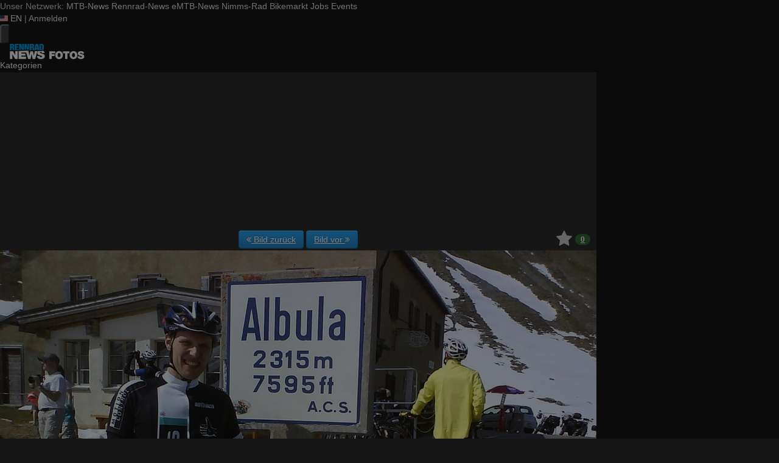

--- FILE ---
content_type: text/html; charset=utf-8
request_url: https://fotos.rennrad-news.de/p/137966?sort=name&direction=asc&limit=60&in=set
body_size: 18121
content:
<!DOCTYPE html>
<html lang="de" id="FA">

<head>

        <title>Foto: DSC00064 - Rennrad-News.de</title>
    <meta property="description" content="Gegen die Sonne glotzen ohne Sonnenbrille - da stehen die Augen schnell quer" />
    <meta property="og:description" content="Gegen die Sonne glotzen ohne Sonnenbrille - da stehen die Augen schnell quer" />
    <meta property="og:image" content="https://fotos.rennrad-news.de/img/photos/2/6/6/_/medium/DSC00064.JPG?0" />
    <meta property="og:title" content="DSC00064" />
    <meta property="og:url" content="https://fotos.rennrad-news.de/p/137966" />
    <meta property="twitter:card" content="photo" />
    <meta property="twitter:site" content="@mtbnews" />
    <meta property="twitter:title" content="DSC00064" />
    <meta property="twitter:image:src" content="https://fotos.rennrad-news.de/img/photos/2/6/6/_/medium/DSC00064.JPG?0" />
    <meta http-equiv="Content-Type" content="text/html; charset=utf-8" />
    <meta name="robots" content="index,follow" />
    <meta name="viewport" content="width=device-width, initial-scale=1.0" />
    <link rel="shorturl" href="http://mtbn.ws/p2yge" />
    <link rel="shortlink" href="http://mtbn.ws/p2yge" />
    <link rel="stylesheet" type="text/css" href="https://assets.rennrad-news.de/header/css/share-buttons.css?1765202458" />
    <link rel="alternate" type="application/rss+xml" title="Neueste Fotos" href="/photos/recent.rss" />
    <link rel="canonical" href="https://fotos.rennrad-news.de/p/137966" />
    <link rel="stylesheet" type="text/css" media="screen" href="/assets/css/fotos.rrn.css?1764748628" />
    <style>.fotoalbum-photo-view--image-main-container { width: 100vw; height: 75.000vw; } @media screen and (min-width: 768px) { .fotoalbum-photo-view--image-main-container { width: 724px; height: 543.000px; } } @media screen and (min-width: 980px) { .fotoalbum-photo-view--image-main-container { width: 980px; height: 735.000px; } }</style>
    <script type="text/javascript">
//<![CDATA[
var fa = { "version" : "1764748628" };

var L_ROOT_URL = "/js/leaflet/";

fa.csrf = { name: "__csrf_key", value: "2335212816972c06a5d3db8.01049550" };

fa.urls = { session_refresh: "/session/refresh.json", share: "/v2/share/get.txt" };
//]]>
</script>


        <script type="text/javascript">
        var mtbn = {"fa":{"auth":{"logged_in":false},"csrf":{"name":"__csrf_key","value":"2335212816972c06a5d3db8.01049550"},"urls":{"photo_like":"\/v2\/favorites\/toggle.json","favorites_load":"\/v2\/favorites\/get.json"}}};
    </script>

    <link rel="preload" as="font" href="/assets/fonts/vendor/font-awesome/fontawesome-webfont.woff2?af7ae505a9eed503f8b8e6982036873e" type="font/woff2" crossorigin="anonymous">

    <link rel="icon" type="image/png" href="https://assets.rennrad-news.de/header/favicon/favicon-16x16.png?1765202458" sizes="16x16">
<link rel="icon" type="image/png" href="https://assets.rennrad-news.de/header/favicon/favicon-32x32.png?1765202458" sizes="32x32">
<link rel="icon" type="image/png" href="https://assets.rennrad-news.de/header/favicon/favicon-96x96.png?1765202458" sizes="96x96">
<link rel="icon" type="image/png" href="https://assets.rennrad-news.de/header/favicon/favicon-160x160.png?1765202458" sizes="160x160">
<link rel="icon" type="image/png" href="https://assets.rennrad-news.de/header/favicon/favicon-192x192.png?1765202458" sizes="192x192">
<link rel="icon" type="image/png" href="https://assets.rennrad-news.de/header/favicon/favicon-196x196.png?1765202458" sizes="196x196">

<link rel="apple-touch-icon" sizes="57x57" href="https://assets.rennrad-news.de/header/favicon/favicon-57x57.png?1765202458">
<link rel="apple-touch-icon" sizes="60x60" href="https://assets.rennrad-news.de/header/favicon/favicon-60x60.png?1765202458">
<link rel="apple-touch-icon" sizes="70x70" href="https://assets.rennrad-news.de/header/favicon/favicon-70x70.png?1765202458">
<link rel="apple-touch-icon" sizes="72x72" href="https://assets.rennrad-news.de/header/favicon/favicon-72x72.png?1765202458">
<link rel="apple-touch-icon" sizes="76x76" href="https://assets.rennrad-news.de/header/favicon/favicon-76x76.png?1765202458">
<link rel="apple-touch-icon" sizes="96x96" href="https://assets.rennrad-news.de/header/favicon/favicon-96x96.png?1765202458">
<link rel="apple-touch-icon" sizes="114x114" href="https://assets.rennrad-news.de/header/favicon/favicon-114x114.png?1765202458">
<link rel="apple-touch-icon" sizes="120x120" href="https://assets.rennrad-news.de/header/favicon/favicon-120x120.png?1765202458">
<link rel="apple-touch-icon" sizes="144x144" href="https://assets.rennrad-news.de/header/favicon/favicon-144x144.png?1765202458">
<link rel="apple-touch-icon" sizes="150x150" href="https://assets.rennrad-news.de/header/favicon/favicon-150x150.png?1765202458">
<link rel="apple-touch-icon" sizes="152x152" href="https://assets.rennrad-news.de/header/favicon/favicon-152x152.png?1765202458">
<link rel="apple-touch-icon" sizes="160x160" href="https://assets.rennrad-news.de/header/favicon/favicon-160x160.png?1765202458">
<link rel="apple-touch-icon" sizes="180x180" href="https://assets.rennrad-news.de/header/favicon/favicon-180x180.png?1765202458">
<link rel="apple-touch-icon" sizes="192x192" href="https://assets.rennrad-news.de/header/favicon/favicon-192x192.png?1765202458">
<link rel="apple-touch-icon" sizes="196x196" href="https://assets.rennrad-news.de/header/favicon/favicon-196x196.png?1765202458">

<meta name="msapplication-TileColor" content="#009fe3">
<meta name="msapplication-TileImage" content="https://assets.rennrad-news.de/header/favicon/favicon-144x144.png?1765202458">
<link rel="mask-icon" href="https://assets.rennrad-news.de/header/favicon/mask-icon.svg?1765202458" color="#009fe3">
    
    <link rel="stylesheet" href="https://assets.mtb-news.de/menu/dist/5ed83861/css/style-rrn.css" /><script defer src="https://assets.mtb-news.de/menu/dist/5ed83861/js/main.js"></script>
    <script src="/assets/js/jquery.min.js?1764748628"></script>

        <link rel="dns-prefetch" href="//assets.mtb-news.de">
<link rel="dns-prefetch" href="//assets.rennrad-news.de">
<link rel="dns-prefetch" href="//www.rennrad-news.de">
<link rel="dns-prefetch" href="//thumbnails.mtb-news.de">
<link rel="dns-prefetch" href="//bikemarkt.mtb-news.de">
<link rel="dns-prefetch" href="//fotos.rennrad-news.de">
<link rel="dns-prefetch" href="//videos.rennrad-news.de">

    <!-- [OT+CP] ==> -->
<script src="https://cdn.cookielaw.org/scripttemplates/otSDKStub.js"
  type="text/javascript"
  charset="UTF-8"
  data-domain-script="3a2a9065-5153-4ec1-aee9-ec90483cc82b" >
</script>

<script type="text/javascript" charset="UTF-8">
!function() {
  var cpBaseUrl = 'https://cp.rennrad-news.de';
  var cpPropertyId = 'f4a6bf9c';

  !function(C,o,n,t,P,a,s){C.CPObject=n,C[n]||(C[n]=function(){
    for(var e=arguments.length,i=new Array(e),c=0;c<e;c++)i[c]=arguments[c];const[r,u,l]=i;if(C[n].q||(C[n].q=[]),
    t=Array.prototype.slice.call(arguments,0),!C[n].patched&&("fatal"===r&&u&&(C[n].le=u,
    Array.prototype.forEach.call(C[n].q,(function(e){"error"===e[0]&&"function"==typeof e[1]&&e[1](u)}))),
    "error"===r&&"function"==typeof u&&C[n].le&&u(C[n].le),"extension"===r&&u&&l&&"function"==typeof l.init&&(l.init(),
    l.initialized=!0),"authenticate"===r&&u)){try{
    P=-1===(o.cookie||"").indexOf("_cpauthhint=")&&!(C.localStorage||{})._cpuser&&-1===C.location.href.toLowerCase().indexOf("cpauthenticated")
    }catch(e){P=!1}P&&(a={isLoggedIn:function(){return!1},hasValidSubscription:function(){return!1}},
    "function"==typeof u&&u(null,a),t=["authenticate",null])}C[n].q.push(t)});try{
    ((s=(o.cookie.split("_cpauthhint=")[1]||"").split(";")[0])?Number(s[1]):NaN)>0&&(o.body?o.body.classList.add("cpauthenticated"):o.addEventListener("DOMContentLoaded",(function(){
    o.body.classList.add("cpauthenticated")})))}catch(e){}C[n].l=+new Date,C[n].sv=5}(window,document,"cp");

    cp("extension","onetrust",{version:1,init:function(){function e(){
    const e=document.getElementById("onetrust-consent-sdk");if(!e)return
    ;const r=Array.prototype.find.call(e.children,(function(e){return e.classList.contains("onetrust-pc-dark-filter")}))
    ;r&&(r.classList.remove("ot-hide"),r.removeAttribute("style"),r.style.zIndex="2147483644")}function r(){!function(){
    const r=document.getElementById("onetrust-banner-sdk");if(r){const c=r.getAttribute("style")
    ;r.classList.contains("ot-hide")||c||(r.style.zIndex="2147483645",e())}else{
    if("function"!=typeof window.MutationObserver)return;new MutationObserver((function(r,c){
    Array.prototype.forEach.call(r,(function(r){
    "childList"===r.type&&r.target&&"onetrust-consent-sdk"===r.target.id&&Array.prototype.forEach.call(r.addedNodes,(function(r){
    if("onetrust-banner-sdk"===r.id){const i=r.getAttribute("style")
    ;r.classList.contains("ot-hide")||i||(r.style.zIndex="2147483645",e()),c.disconnect()}}))}))
    })).observe(document.documentElement,{childList:!0,subtree:!0})}}(),function(){
    const e=document.getElementById("__cp_ot_hide_banner");e&&e.parentElement&&e.parentElement.removeChild(e)}()}
    return function(){let e=document.getElementById("__cp_ot_hide_banner");e||(e=document.createElement("style"),
    e.id="__cp_ot_hide_banner",e.appendChild(document.createTextNode("#onetrust-banner-sdk { display: none !important; }")),
    document.head?document.head.appendChild(e):document.body&&document.body.appendChild(e))}(),function(){
    if("function"==typeof window.MutationObserver)new MutationObserver((function(e,r){
    Array.prototype.forEach.call(e,(function(e){
    "childList"===e.type&&e.target&&"onetrust-consent-sdk"===e.target.id&&Array.prototype.forEach.call(e.addedNodes,(function(e){
    e.classList.contains("onetrust-pc-dark-filter")&&(e.classList.add("ot-hide"),r.disconnect())}))}))
    })).observe(document.documentElement,{childList:!0,subtree:!0});else{const e=setInterval((function(){
    const r=document.getElementById("onetrust-consent-sdk");if(!r)return;const c=r.querySelector(".onetrust-pc-dark-filter")
    ;c&&(c.classList.add("ot-hide"),clearInterval(e))}),50)}}(),cp("error",(function(){r()}))}});

  cp('create', cpPropertyId, {
    baseUrl: cpBaseUrl,
    cookieDomain: 'rennrad-news.de'
  });

  cp('render', {
    onFullConsent: function() {
      document.querySelector('html').setAttribute('data-mtbn-cp-consent', '1');
      const btLoader = document.createElement("script")
      btLoader.src = "https://btloader.com/tag?o=6326176531349504&upapi=true";
      btLoader.async = true;
      document.head.appendChild(btLoader);
      if (typeof mtbn !== 'undefined' && typeof mtbn.cp !== 'undefined' && typeof mtbn.cp.onFullConsent === 'object') {
          mtbn.cp.onFullConsent.forEach((fn) => { (typeof fn === 'function') && fn() });
      }
    }
  });

  cp('authenticate', function (error, user) {
    if (error) {
      // Error handling depending on use case
      return;
    }
    if (user.isLoggedIn() && user.hasValidSubscription()) {
        document.querySelector('html').setAttribute('data-mtbn-cp-logged-in', '1');
    } else {
      // User has no valid subscription
    }
  });

}()
</script>
<script src="https://cp.rennrad-news.de/now.js" async fetchPriority="high" onerror="cp('fatal', arguments)"></script>
<style>
#onetrust-banner-sdk {
  display: none !important;
}
</style>
<!-- <== [OT+CP] --><!-- CPG-> -->    <script>
        var adHandler = adHandler || {cmd: []};
        var btAdUnits = [];

        adHandler.conversionRateFile = "https://assets.rennrad-news.de/conversion-rates.json";

        adHandler.cmd.push(function () {
            adHandler.service.request();
            adHandler.service.debugDisable();
        });

        adHandler.cmd.push(function () {
          adHandler.service.getAdUnitsForCurrentMapping().forEach(function (fwAdUnit) {
            btAdUnits.push({
              code: fwAdUnit.settings.container,
              bids: fwAdUnit.settings.bids,
              mediaTypes: fwAdUnit.getMediaTypes(),
            });
          });
        });
    </script><script async src="https://assets.rennrad-news.de/js/latest/RRN_ROS.js?1765202458"></script><!-- <-CPG -->
    <script defer data-api="https://assets-cdn-a.mtb-news.de/api/unread-messages" data-domain="rennrad-news.de,fotos.rennrad-news.de" src="https://assets-cdn-a.mtb-news.de/js/app-bundle.js"></script>    
</head>

<body class="default solar mtbn-fotos MtbnewsShareBarShortLinkEnabled photo-137966 photo-photoset-6885 MtbnewsShareBarEnabled MtbnewsShareBarFotoalbum">

        <div class="mtbnews-mobile-sticky">
        <div id="RRN_M_ROS_Sticky"></div>
    </div>
    
    <nav class="
    nsh-bg-neutral-900 nsh-text-inherit
    [&_a]:nsh-no-underline [&_a]:nsh-transition-colors
" id="page-top">
    <div class="nsh-pt-1 [&&]:nsh-border-b-2 [&&]:nsh-border-brand nsh-text-[13px] max-lg:nsh-hidden" data-test="zdah">
    <div class="nsh-n_general-wrapper  nsh-flex nsh-justify-between">
        <div class="nsh-flex nsh-space-x-3 [&_a]:nsh-text-neutral-200" data-test="nqzv">
            <span class="nsh-text-neutral-400">Unser Netzwerk:</span>
            <a class="nsh-pb-0.5 hover:nsh-text-mtbn " href="https://www.mtb-news.de/">MTB-News</a>
            <a class="nsh-pb-0.5 hover:nsh-text-rrn [&&]:nsh-border-b-2 [&&]:nsh-border-b-brand-500 nsh-font-semibold" href="https://www.rennrad-news.de/">Rennrad-News</a>
            <a class="nsh-pb-0.5 hover:nsh-text-emtbn " href="https://www.emtb-news.de/">eMTB-News</a>
            <a class="nsh-pb-0.5 hover:nsh-text-nrd " href="https://www.nimms-rad.de/">Nimms-Rad</a>
            <a class="nsh-pb-0.5 hover:nsh-text-mtbn" href="https://bikemarkt.mtb-news.de/">Bikemarkt</a>
            <a class="nsh-pb-0.5 hover:nsh-text-mtbn" href="https://www.mtb-news.de/jobs/">Jobs</a>
            <a class="nsh-pb-0.5 hover:nsh-text-mtbn" href="https://www.mtb-news.de/events/">Events</a>
        </div>
        <div class="nsh-flex nsh-space-x-3" data-test="glbk">
                                                <!-- EN -->
                    <a href="https://api.rennrad-news.de/language/switch?lang=en&redirect=https://fotos.rennrad-news.de/p/137966?sort=name&direction=asc&limit=60&in=set" class="nsh-flex nsh-items-center nsh-space-x-1 [&&]:nsh-text-neutral-100 [&&]:hover:nsh-text-brand" title="Display page in english language">
                        <svg class="nsh-h-[10px] nsh-w-auto" width="13" height="10" xmlns="http://www.w3.org/2000/svg" viewBox="0 0 640 480"><path fill="#bd3d44" d="M0 0h640v480H0"/><path stroke="#fff" stroke-width="37" d="M0 55.3h640M0 129h640M0 203h640M0 277h640M0 351h640M0 425h640"/><path fill="#192f5d" d="M0 0h364.8v258.5H0"/><marker id="a" markerHeight="30" markerWidth="30"><path fill="#fff" d="m14 0 9 27L0 10h28L5 27z"/></marker><path fill="none" marker-mid="url(#a)" d="m0 0 16 11h61 61 61 61 60L47 37h61 61 60 61L16 63h61 61 61 61 60L47 89h61 61 60 61L16 115h61 61 61 61 60L47 141h61 61 60 61L16 166h61 61 61 61 60L47 192h61 61 60 61L16 218h61 61 61 61 60z"/></svg>
                        <span>EN</span>
                    </a>
                                                    <span class="nsh-text-neutral-600">|</span>
                                                            <a class="[&&]:nsh-text-neutral-200 [&&]:hover:nsh-text-lime-500" href="https://www.rennrad-news.de/forum/login/?_xfRedirect=fotos" data-test="jqls">Anmelden</a>
                                    </div>
    </div>
</div>
    <div class="nsh-n_general-wrapper         nsh-py-3 nsh-text-[15px] nsh-flex lg:nsh-justify-between
        nsh-h-[72px] lg:nsh-h-[79px]"
        x-data="{ searchFieldVisible: false, openSubmenuId: null }"
        data-test="xgcn">
        <div class="nsh-grow nsh-flex nsh-justify-between nsh-items-center">
            <div class="nsh-relative nsh-basis-8"
                                x-data="{ menuVisible: false }">
                <button
                    class="nsh-relative nsh-group [&&]:nsh-px-1.5 [&&]:nsh-py-1 [&&]:nsh-bg-neutral-700 [&&]:nsh-rounded nsh-transition-colors nsh-duration-300 [&&]:nsh-text-neutral-200 [&&]:hover:nsh-bg-brand [&&]:hover:nsh-text-neutral-800"
                    :class="menuVisible && '!nsh-bg-brand [&&]:nsh-text-neutral-800'"
                    x-on:click="menuVisible = !menuVisible"
                    type="button"
                    title="Navigationsmenü öffnen"
                    >
                    <svg class="nsh-w-7 nsh-h-7"
                    :class="menuVisible && '[&&]:nsh-rotate-180 nsh-duration-300'"
                    xmlns="http://www.w3.org/2000/svg" viewBox="0 0 24 24" fill="currentColor">
                        <path fill-rule="evenodd" d="M3 6.75A.75.75 0 0 1 3.75 6h16.5a.75.75 0 0 1 0 1.5H3.75A.75.75 0 0 1 3 6.75ZM3 12a.75.75 0 0 1 .75-.75h16.5a.75.75 0 0 1 0 1.5H3.75A.75.75 0 0 1 3 12Zm0 5.25a.75.75 0 0 1 .75-.75h16.5a.75.75 0 0 1 0 1.5H3.75a.75.75 0 0 1-.75-.75Z" clip-rule="evenodd" />
                    </svg>
                    <span
                        class="nsh-absolute -nsh-bottom-[15px] nsh-left-3 nsh-w-0 nsh-h-0 nsh-border-8 nsh-border-solid nsh-border-transparent nsh-border-t-brand"
                        x-cloak
                        x-show="menuVisible"></span>
                </button>
                                <div class="
                    nsh-absolute nsh-z-[101]                     nsh-top-12 -nsh-left-4 nsh-right-0 nsh-w-dvw
                    nsh-px-5 nsh-py-4 nsh-bg-neutral-900
                    nsh-shadow-lg
                    max-md:nsh-border-b-8 max-md:nsh-border-neutral-900
                    lg:nsh-top-12 lg:nsh-left-0 lg:nsh-w-[350px] lg:nsh-px-6 lg:nsh-py-6
                    "
                    x-cloak
                    x-show="menuVisible"
                    x-on:click.outside="menuVisible = false"
                    data-test="izxw">
                                                            <div class="nsh-mb-3">
                        <form role="search" method="get"
                              action="/search"
                              data-test="ebne">
                            <label for="nsh-dropdown-search" class="nsh-sr-only">Fotos durchsuchen</label>
                            <span class="nsh-flex">
                                <input
                                    class="nsh-grow
                                        [&&]:nsh-px-3 [&&]:nsh-py-1
                                        [&&]:nsh-my-0
                                        [&&]:nsh-rounded [&&]:nsh-bg-neutral-600 [&&]:nsh-text-white [&&]:placeholder:text-neutral-200
                                        [&&]:nsh-border-none
                                        [&&]:focus:nsh-outline [&&]:focus:nsh-outline-2 [&&]:focus:nsh-outline-offset-1 [&&]:focus:nsh-outline-brand-500
                                        [&&]:focus:nsh-bg-white [&&]:focus:nsh-text-neutral-900 [&&]:focus:nsh-placeholder-neutral-500"
                                    id="nsh-dropdown-search"
                                    type="search"
                                    placeholder="Suchbegriff"
                                    name="q"
                                    value="">
                                <button
                                    class="
                                        [&&]:nsh-p-0
                                        nsh-shrink-0 [&&]:nsh-pl-3 [&&]:nsh-pr-2 focus:nsh-outline-none"
                                    type="submit">
                                    <span class="nsh-sr-only">Suche abschicken</span>
                                    <svg class="nsh-inline-block nsh-h-[17px] nsh-mt-[-3px] nsh-stroke-white nsh-stroke-2" xmlns="http://www.w3.org/2000/svg" fill="none" viewBox="0 0 24 24" stroke-width="1.5" stroke="currentColor">
                                        <path stroke-linecap="round" stroke-linejoin="round" d="m21 21-5.197-5.197m0 0A7.5 7.5 0 1 0 5.196 5.196a7.5 7.5 0 0 0 10.607 10.607Z" />
                                    </svg>
                                </button>
                            </span>
                        </form>
                    </div>
                                                                                <div class="[&&]:nsh-border-t [&&]:nsh-border-stone-500 [&&]:nsh-pt-3 [&&]:nsh-mt-3 nsh-flex nsh-flex-wrap nsh-justify-center nsh-gap-x-4" data-test="lsap">
            <a class="!nsh-text-brand hover:!nsh-text-brand-100 hover:!nsh-underline hover:!nsh-decoration-brand-700"
           href="https://www.rennrad-news.de/news/">News</a>
            <a class="!nsh-text-brand hover:!nsh-text-brand-100 hover:!nsh-underline hover:!nsh-decoration-brand-700"
           href="https://www.rennrad-news.de/forum/">Forum</a>
            <a class="!nsh-text-brand hover:!nsh-text-brand-100 hover:!nsh-underline hover:!nsh-decoration-brand-700"
           href="https://fotos.rennrad-news.de/">Fotos</a>
            <a class="!nsh-text-brand hover:!nsh-text-brand-100 hover:!nsh-underline hover:!nsh-decoration-brand-700"
           href="https://bikemarkt.mtb-news.de">Bikemarkt</a>
            <a class="!nsh-text-brand hover:!nsh-text-brand-100 hover:!nsh-underline hover:!nsh-decoration-brand-700"
           href="https://www.mtb-news.de/jobs/">Jobs</a>
            <a class="!nsh-text-brand hover:!nsh-text-brand-100 hover:!nsh-underline hover:!nsh-decoration-brand-700"
           href="https://dailydeals.mtb-news.de">Daily Deals</a>
            <a class="!nsh-text-brand hover:!nsh-text-brand-100 hover:!nsh-underline hover:!nsh-decoration-brand-700"
           href="https://winterpokal.rennrad-news.de">Winterpokal</a>
            <a class="!nsh-text-brand hover:!nsh-text-brand-100 hover:!nsh-underline hover:!nsh-decoration-brand-700"
           href="https://videos.rennrad-news.de">Videos</a>
    </div>
                                                            <ul class="
    [&&]:nsh-px-0 [&&]:nsh-pb-0 [&&]:nsh-pt-3
    [&&]:nsh-mx-0 [&&]:nsh-mb-0 [&&]:nsh-mt-3
    [&&]:nsh-border-t [&&]:nsh-border-stone-500
    [&&]:nsh-space-y-2
" data-test="jfnz">
            <li x-data="{ submenuVisible: false }">
            <span class="nsh-flex nsh-justify-between nsh-space-x-4">
                                                <a
                    class="nsh-grow [&&]:hover:nsh-text-brand
                        [&&]:nsh-text-neutral-50                                            "
                    href="/categories">
                    Kategorien                </a>
                                            </span>
                    </li>
            <li x-data="{ submenuVisible: false }">
            <span class="nsh-flex nsh-justify-between nsh-space-x-4">
                                                <a
                    class="nsh-grow [&&]:hover:nsh-text-brand
                        [&&]:nsh-text-neutral-50                                            "
                    href="/groups">
                    Gruppen                </a>
                                            </span>
                    </li>
            <li x-data="{ submenuVisible: false }">
            <span class="nsh-flex nsh-justify-between nsh-space-x-4">
                                                <a
                    class="nsh-grow [&&]:hover:nsh-text-brand
                        [&&]:nsh-text-neutral-50                                            "
                    href="/fdt">
                    Foto des Tages                </a>
                                            </span>
                    </li>
            <li x-data="{ submenuVisible: false }">
            <span class="nsh-flex nsh-justify-between nsh-space-x-4">
                                                <a
                    class="nsh-grow [&&]:hover:nsh-text-brand
                        [&&]:nsh-text-neutral-50                                            "
                    href="/upload/index">
                    Hochladen                </a>
                                            </span>
                    </li>
            <li x-data="{ submenuVisible: false }">
            <span class="nsh-flex nsh-justify-between nsh-space-x-4">
                                                <a
                    class="nsh-grow [&&]:hover:nsh-text-brand
                        [&&]:nsh-text-neutral-50                                            "
                    href="https://www.rennrad-news.de/forum/login/?_xfRedirect=fotos">
                    Anmelden                </a>
                                            </span>
                    </li>
    </ul>
                                                            <div class="[&&]:nsh-border-t [&&]:nsh-border-stone-500 [&&]:nsh-pt-3 [&&]:nsh-mt-3">
    <div class="nsh-text-center nsh-text-xs nsh-text-neutral-400">Unser Netzwerk</div>
    <div class="nsh-mt-1.5 nsh-grid nsh-grid-cols-2 nsh-gap-1 md:nsh-grid-cols-4 lg:nsh-grid-cols-2">
                    <div class="nsh-text-center">
                <a class="nsh-inline-block nsh-px-2 nsh-py-1 nsh-opacity-90 nsh-transition-opacity hover:nsh-opacity-100" href="https://www.mtb-news.de" title="Besuche MTB-News.de">
                    <img
                        class="nsh-object-contain nsh-object-center nsh-w-auto !nsh-h-8"
                        src="https://assets.rennrad-news.de/menu/dist/5ed83861/img/sitelogos/mtbnews-logo-white-stacked.png"
                        srcset="
                            https://assets.rennrad-news.de/menu/dist/5ed83861/img/sitelogos/mtbnews-logo-white-stacked.png,
                            https://assets.rennrad-news.de/menu/dist/5ed83861/img/sitelogos/mtbnews-logo-white-stacked@2x.png 1.5x
                        "
                        alt="MTB-News.de Logo">
                </a>
            </div>
                    <div class="nsh-text-center">
                <a class="nsh-inline-block nsh-px-2 nsh-py-1 nsh-opacity-90 nsh-transition-opacity hover:nsh-opacity-100" href="https://www.rennrad-news.de" title="Besuche Rennrad-News.de">
                    <img
                        class="nsh-object-contain nsh-object-center nsh-w-auto !nsh-h-8"
                        src="https://assets.rennrad-news.de/menu/dist/5ed83861/img/sitelogos/rennradnews-logo-white-stacked.png"
                        srcset="
                            https://assets.rennrad-news.de/menu/dist/5ed83861/img/sitelogos/rennradnews-logo-white-stacked.png,
                            https://assets.rennrad-news.de/menu/dist/5ed83861/img/sitelogos/rennradnews-logo-white-stacked@2x.png 1.5x
                        "
                        alt="Rennrad-News.de Logo">
                </a>
            </div>
                    <div class="nsh-text-center">
                <a class="nsh-inline-block nsh-px-2 nsh-py-1 nsh-opacity-90 nsh-transition-opacity hover:nsh-opacity-100" href="https://www.emtb-news.de" title="Besuche eMTB-News.de">
                    <img
                        class="nsh-object-contain nsh-object-center nsh-w-auto !nsh-h-8"
                        src="https://assets.rennrad-news.de/menu/dist/5ed83861/img/sitelogos/emtbnews-logo-white-stacked.png"
                        srcset="
                            https://assets.rennrad-news.de/menu/dist/5ed83861/img/sitelogos/emtbnews-logo-white-stacked.png,
                            https://assets.rennrad-news.de/menu/dist/5ed83861/img/sitelogos/emtbnews-logo-white-stacked@2x.png 1.5x
                        "
                        alt="eMTB-News.de Logo">
                </a>
            </div>
                    <div class="nsh-text-center">
                <a class="nsh-inline-block nsh-px-2 nsh-py-1 nsh-opacity-90 nsh-transition-opacity hover:nsh-opacity-100" href="https://www.nimms-rad.de" title="Besuche Nimms-Rad.de">
                    <img
                        class="nsh-object-contain nsh-object-center nsh-w-auto !nsh-h-8"
                        src="https://assets.rennrad-news.de/menu/dist/5ed83861/img/sitelogos/nimmsrad-logo-white-stacked.png"
                        srcset="
                            https://assets.rennrad-news.de/menu/dist/5ed83861/img/sitelogos/nimmsrad-logo-white-stacked.png,
                            https://assets.rennrad-news.de/menu/dist/5ed83861/img/sitelogos/nimmsrad-logo-white-stacked@2x.png 1.5x
                        "
                        alt="Nimms-Rad.de Logo">
                </a>
            </div>
                    <div class="nsh-text-center">
                <a class="nsh-inline-block nsh-px-2 nsh-py-1 nsh-opacity-90 nsh-transition-opacity hover:nsh-opacity-100" href="https://bikemarkt.mtb-news.de/" title="Besuche MTB-News.de Bikemarkt">
                    <img
                        class="nsh-object-contain nsh-object-center nsh-w-auto !nsh-h-8"
                        src="https://assets.rennrad-news.de/menu/dist/5ed83861/img/sitelogos/bikemarkt-logo-white-stacked.png"
                        srcset="
                            https://assets.rennrad-news.de/menu/dist/5ed83861/img/sitelogos/bikemarkt-logo-white-stacked.png,
                            https://assets.rennrad-news.de/menu/dist/5ed83861/img/sitelogos/bikemarkt-logo-white-stacked@2x.png 1.5x
                        "
                        alt="MTB-News.de Bikemarkt Logo">
                </a>
            </div>
                    <div class="nsh-text-center">
                <a class="nsh-inline-block nsh-px-2 nsh-py-1 nsh-opacity-90 nsh-transition-opacity hover:nsh-opacity-100" href="https://www.mtb-news.de/jobs/" title="Besuche MTB-News.de Jobs">
                    <img
                        class="nsh-object-contain nsh-object-center nsh-w-auto !nsh-h-8"
                        src="https://assets.rennrad-news.de/menu/dist/5ed83861/img/sitelogos/jobs-logo-white.png"
                        srcset="
                            https://assets.rennrad-news.de/menu/dist/5ed83861/img/sitelogos/jobs-logo-white.png,
                            https://assets.rennrad-news.de/menu/dist/5ed83861/img/sitelogos/jobs-logo-white@2x.png 1.5x
                        "
                        alt="MTB-News.de Jobs Logo">
                </a>
            </div>
                    <div class="nsh-text-center">
                <a class="nsh-inline-block nsh-px-2 nsh-py-1 nsh-opacity-90 nsh-transition-opacity hover:nsh-opacity-100" href="https://www.mtb-news.de/events/" title="Besuche MTB-News.de Events">
                    <img
                        class="nsh-object-contain nsh-object-center nsh-w-auto !nsh-h-8"
                        src="https://assets.rennrad-news.de/menu/dist/5ed83861/img/sitelogos/events-logo-white.png"
                        srcset="
                            https://assets.rennrad-news.de/menu/dist/5ed83861/img/sitelogos/events-logo-white.png,
                            https://assets.rennrad-news.de/menu/dist/5ed83861/img/sitelogos/events-logo-white@2x.png 1.5x
                        "
                        alt="MTB-News.de Events Logo">
                </a>
            </div>
            </div>
</div>
<div class="lg:nsh-hidden [&&]:nsh-border-t [&&]:nsh-border-stone-500 [&&]:nsh-pt-3 [&&]:nsh-mt-3">
    <div class="nsh-flex nsh-justify-center nsh-items-center nsh-space-x-3" data-test="">
                            <!-- EN -->
                <a href="https://api.rennrad-news.de/language/switch?lang=en&redirect=https://fotos.rennrad-news.de/p/137966?sort=name&direction=asc&limit=60&in=set" class="nsh-flex nsh-items-center nsh-space-x-1 [&&]:nsh-text-neutral-100 [&&]:hover:nsh-text-brand" title="Display page in english language">
                    <svg class="nsh-h-[10px] nsh-w-auto" width="13" height="10" xmlns="http://www.w3.org/2000/svg" viewBox="0 0 640 480"><path fill="#bd3d44" d="M0 0h640v480H0"/><path stroke="#fff" stroke-width="37" d="M0 55.3h640M0 129h640M0 203h640M0 277h640M0 351h640M0 425h640"/><path fill="#192f5d" d="M0 0h364.8v258.5H0"/><marker id="a" markerHeight="30" markerWidth="30"><path fill="#fff" d="m14 0 9 27L0 10h28L5 27z"/></marker><path fill="none" marker-mid="url(#a)" d="m0 0 16 11h61 61 61 61 60L47 37h61 61 60 61L16 63h61 61 61 61 60L47 89h61 61 60 61L16 115h61 61 61 61 60L47 141h61 61 60 61L16 166h61 61 61 61 60L47 192h61 61 60 61L16 218h61 61 61 61 60z"/></svg>
                    <span>EN</span>
                </a>
                </div>
</div>
                                                            <ul class="
                        [&&]:nsh-px-0 [&&]:nsh-pb-0 [&&]:nsh-pt-3
                        [&&]:nsh-mx-0 [&&]:nsh-mb-0 [&&]:nsh-mt-3
                        nsh-border-t nsh-border-stone-500
                        nsh-grid nsh-grid-cols-2 nsh-gap-1.5
                    ">
                                                    <li>
                                <a class="[&&]:nsh-text-brand [&&]:hover:nsh-text-brand-100" href="https://newsletter.mtb-news.de/manage/">
                                    Newsletter                                </a>
                            </li>
                                                    <li>
                                <a class="[&&]:nsh-text-brand [&&]:hover:nsh-text-brand-100" href="https://shop.mtb-news.de">
                                    Shop                                </a>
                            </li>
                                                    <li>
                                <a class="[&&]:nsh-text-brand [&&]:hover:nsh-text-brand-100" href="https://www.rennrad-news.de/news/abonnieren/">
                                    Abonnieren&hellip;                                </a>
                            </li>
                                                    <li>
                                <a class="[&&]:nsh-text-brand [&&]:hover:nsh-text-brand-100" href="https://www.mtb-news.de/team/">
                                    Team                                </a>
                            </li>
                                                    <li>
                                <a class="[&&]:nsh-text-brand [&&]:hover:nsh-text-brand-100" href="https://www.mtb-news.de/mediakit/">
                                    Werben                                </a>
                            </li>
                                            </ul>
                                                            <ul class="
                        [&&]:nsh-px-0 [&&]:nsh-pb-0 [&&]:nsh-pt-3
                        [&&]:nsh-mx-0 [&&]:nsh-mb-0 [&&]:nsh-mt-3
                        nsh-border-t nsh-border-stone-500
                        nsh-grid nsh-grid-cols-2 nsh-gap-1.5
                    ">
                                                    <li>
                                <a class="[&&]:nsh-text-neutral-100 [&&]:hover:nsh-text-brand" href="https://fotos.rennrad-news.de">
                                    Fotos                                </a>
                            </li>
                                                    <li>
                                <a class="[&&]:nsh-text-neutral-100 [&&]:hover:nsh-text-brand" href="https://videos.rennrad-news.de">
                                    Videos                                </a>
                            </li>
                                                    <li>
                                <a class="[&&]:nsh-text-neutral-100 [&&]:hover:nsh-text-brand" href="https://geometrics.mtb-news.de">
                                    Geometrics                                </a>
                            </li>
                                                    <li>
                                <a class="[&&]:nsh-text-neutral-100 [&&]:hover:nsh-text-brand" href="https://gewichte.rennrad-news.de">
                                    Gewichte                                </a>
                            </li>
                                                    <li>
                                <a class="[&&]:nsh-text-neutral-100 [&&]:hover:nsh-text-brand" href="https://www.mtb-news.de/events/">
                                    Events                                </a>
                            </li>
                                                    <li>
                                <a class="[&&]:nsh-text-neutral-100 [&&]:hover:nsh-text-brand" href="https://trainingsverwaltung.rennrad-news.de">
                                    Trainingsverwaltung                                </a>
                            </li>
                                                    <li>
                                <a class="[&&]:nsh-text-neutral-100 [&&]:hover:nsh-text-brand" href="https://winterpokal.rennrad-news.de">
                                    Winterpokal                                </a>
                            </li>
                                            </ul>
                    
                                        <ul class="
    [&&]:nsh-px-0 [&&]:nsh-pb-0 [&&]:nsh-pt-3
    [&&]:nsh-mx-0 [&&]:nsh-mb-0 [&&]:nsh-mt-3
    [&&]:nsh-border-t [&&]:nsh-border-stone-500
    nsh-grid nsh-grid-cols-4 nsh-gap-1
">
            <li class="nsh-text-center">
            <a class="nsh-inline-block nsh-p-2 nsh-rounded hover:nsh-bg-stone-600"
               href="#"
               target="_blank"
               title="Rennrad-News bei YouTube"
                           >
                <img
                    class="!nsh-h-6 nsh-w-auto"
                    src="https://assets.rennrad-news.de/menu/dist/5ed83861/img/socialmedia/youtube-white.png"
                    srcset="
                        https://assets.rennrad-news.de/menu/dist/5ed83861/img/socialmedia/youtube-white.png,
                        https://assets.rennrad-news.de/menu/dist/5ed83861/img/socialmedia/youtube-white@2x.png 1.5x
                    "
                    alt="Rennrad-News bei YouTube Logo">
            </a>
        </li>
            <li class="nsh-text-center">
            <a class="nsh-inline-block nsh-p-2 nsh-rounded hover:nsh-bg-stone-600"
               href="https://instagram.com/mtbnews/"
               target="_blank"
               title="Rennrad-News bei Instagram"
                           >
                <img
                    class="!nsh-h-6 nsh-w-auto"
                    src="https://assets.rennrad-news.de/menu/dist/5ed83861/img/socialmedia/instagram-white.png"
                    srcset="
                        https://assets.rennrad-news.de/menu/dist/5ed83861/img/socialmedia/instagram-white.png,
                        https://assets.rennrad-news.de/menu/dist/5ed83861/img/socialmedia/instagram-white@2x.png 1.5x
                    "
                    alt="Rennrad-News bei Instagram Logo">
            </a>
        </li>
            <li class="nsh-text-center">
            <a class="nsh-inline-block nsh-p-2 nsh-rounded hover:nsh-bg-stone-600"
               href="#"
               target="_blank"
               title="Rennrad-News bei Facebook"
                           >
                <img
                    class="!nsh-h-6 nsh-w-auto"
                    src="https://assets.rennrad-news.de/menu/dist/5ed83861/img/socialmedia/facebook-white.png"
                    srcset="
                        https://assets.rennrad-news.de/menu/dist/5ed83861/img/socialmedia/facebook-white.png,
                        https://assets.rennrad-news.de/menu/dist/5ed83861/img/socialmedia/facebook-white@2x.png 1.5x
                    "
                    alt="Rennrad-News bei Facebook Logo">
            </a>
        </li>
            <li class="nsh-text-center">
            <a class="nsh-inline-block nsh-p-2 nsh-rounded hover:nsh-bg-stone-600"
               href="https://mastodon.social/@rennradnews"
               target="_blank"
               title="Rennrad News im Fediverse bei Mastodon"
               rel="me"            >
                <img
                    class="!nsh-h-6 nsh-w-auto"
                    src="https://assets.rennrad-news.de/menu/dist/5ed83861/img/socialmedia/mastodon-white.png"
                    srcset="
                        https://assets.rennrad-news.de/menu/dist/5ed83861/img/socialmedia/mastodon-white.png,
                        https://assets.rennrad-news.de/menu/dist/5ed83861/img/socialmedia/mastodon-white@2x.png 1.5x
                    "
                    alt="Rennrad News im Fediverse bei Mastodon Logo">
            </a>
        </li>
            <li class="nsh-text-center">
            <a class="nsh-inline-block nsh-p-2 nsh-rounded hover:nsh-bg-stone-600"
               href="#"
               target="_blank"
               title="Rennrad-News bei X / Twitter"
                           >
                <img
                    class="!nsh-h-6 nsh-w-auto"
                    src="https://assets.rennrad-news.de/menu/dist/5ed83861/img/socialmedia/x-white.png"
                    srcset="
                        https://assets.rennrad-news.de/menu/dist/5ed83861/img/socialmedia/x-white.png,
                        https://assets.rennrad-news.de/menu/dist/5ed83861/img/socialmedia/x-white@2x.png 1.5x
                    "
                    alt="Rennrad-News bei X / Twitter Logo">
            </a>
        </li>
            <li class="nsh-text-center">
            <a class="nsh-inline-block nsh-p-2 nsh-rounded hover:nsh-bg-stone-600"
               href="#"
               target="_blank"
               title="Rennrad-News bei Linkedin"
                           >
                <img
                    class="!nsh-h-6 nsh-w-auto"
                    src="https://assets.rennrad-news.de/menu/dist/5ed83861/img/socialmedia/linkedin-white.png"
                    srcset="
                        https://assets.rennrad-news.de/menu/dist/5ed83861/img/socialmedia/linkedin-white.png,
                        https://assets.rennrad-news.de/menu/dist/5ed83861/img/socialmedia/linkedin-white@2x.png 1.5x
                    "
                    alt="Rennrad-News bei Linkedin Logo">
            </a>
        </li>
    </ul>
                    
                                        <ul class="
    [&&]:nsh-px-0 [&&]:nsh-pb-0 [&&]:nsh-pt-3
    [&&]:nsh-mx-0 [&&]:nsh-mb-0 [&&]:nsh-mt-3
    [&&]:nsh-border-t [&&]:nsh-border-stone-500 [&&]:nsh-text-[12px]
    [&&]:nsh-grid [&&]:nsh-grid-cols-2 [&&]:nsh-gap-0.5
">
            <li>
                        <a class="[&&]:nsh-text-neutral-400 [&&]:hover:nsh-text-brand-100" href="https://www.rennrad-news.de/news/impressum/">
                Impressum            </a>
        </li>
            <li>
                        <a class="[&&]:nsh-text-neutral-400 [&&]:hover:nsh-text-brand-100" href="https://www.mtb-news.de/mediakit/">
                Werben / Advertise            </a>
        </li>
            <li>
                        <a class="[&&]:nsh-text-neutral-400 [&&]:hover:nsh-text-brand-100" href="https://www.rennrad-news.de/news/datenschutz/">
                Datenschutz            </a>
        </li>
            <li>
                        <a class="[&&]:nsh-text-neutral-400 [&&]:hover:nsh-text-brand-100" href="#" onclick="window.noad = true; OneTrust.ToggleInfoDisplay(); return false;">
                Datenschutz-Einstellungen            </a>
        </li>
            <li>
            </ul>
                                    </div>
            </div>
                                    <a href="/"
                title="Rennrad-News Fotos"
                class="nsh-shrink-0 nsh-px-2 lg:nsh-ml-4"
                data-test="pjsf"
                >
                <picture>
                                        <source media="(max-width: 979px)" srcset="https://assets.rennrad-news.de/menu/dist/5ed83861/img/sitelogos/rennradnews-fotos-stacked.svg">
                                                            <source srcset="https://assets.rennrad-news.de/menu/dist/5ed83861/img/sitelogos/rennradnews-fotos-stacked.svg">
                                        <img
                        class="[&&]:nsh-w-auto [&&]:nsh-max-h-[25px] [&&]:nsh-h-[25px]"
                        src="https://assets.rennrad-news.de/menu/dist/5ed83861/img/sitelogos/rennradnews-fotos-stacked.svg"
                        alt="Rennrad-News.de Logo">
                </picture>
            </a>
                                    <div class="nsh-basis-8 nsh-block lg:nsh-hidden">
                                <a class="nsh-text-neutral-400 hover:nsh-text-brand" href="/login">
                                        <svg xmlns="http://www.w3.org/2000/svg" viewBox="0 0 24 24" fill="currentColor" class="nsh-w-7 nsh-h-7">
                        <path fill-rule="evenodd" d="M18.685 19.097A9.723 9.723 0 0 0 21.75 12c0-5.385-4.365-9.75-9.75-9.75S2.25 6.615 2.25 12a9.723 9.723 0 0 0 3.065 7.097A9.716 9.716 0 0 0 12 21.75a9.716 9.716 0 0 0 6.685-2.653Zm-12.54-1.285A7.486 7.486 0 0 1 12 15a7.486 7.486 0 0 1 5.855 2.812A8.224 8.224 0 0 1 12 20.25a8.224 8.224 0 0 1-5.855-2.438ZM15.75 9a3.75 3.75 0 1 1-7.5 0 3.75 3.75 0 0 1 7.5 0Z" clip-rule="evenodd" />
                    </svg>
                                    </a>
                            </div>
                        <div class="nsh-grow nsh-ml-4 max-lg:nsh-hidden">
    <ul class="
        [&&]:nsh-p-0 [&&]:nsh-m-0
        nsh-flex nsh-space-x-6
        [&_a]:nsh-text-neutral-100 [&_a:hover]:nsh-text-brand"
    data-test="wize">
                    <li class="nsh-group/item nsh-flex nsh-flex-row nsh-flex-nowrap nsh-relative nsh-gap-x-1"
                x-data="{ submenuVisible: false, submenuId: 'Kategorien' }">
                                <a
                    class="nsh-inline nsh-py-2 nsh-no-underline group-hover/item:nsh-text-brand nsh-text-neutral-100"
                    href="/categories"
                >Kategorien</a>
                                                
            </li>
                    <li class="nsh-group/item nsh-flex nsh-flex-row nsh-flex-nowrap nsh-relative nsh-gap-x-1"
                x-data="{ submenuVisible: false, submenuId: 'Gruppen' }">
                                <a
                    class="nsh-inline nsh-py-2 nsh-no-underline group-hover/item:nsh-text-brand nsh-text-neutral-100"
                    href="/groups"
                >Gruppen</a>
                                                
            </li>
                    <li class="nsh-group/item nsh-flex nsh-flex-row nsh-flex-nowrap nsh-relative nsh-gap-x-1"
                x-data="{ submenuVisible: false, submenuId: 'Foto des Tages' }">
                                <a
                    class="nsh-inline nsh-py-2 nsh-no-underline group-hover/item:nsh-text-brand nsh-text-neutral-100"
                    href="/fdt"
                >Foto des Tages</a>
                                                
            </li>
                    <li class="nsh-group/item nsh-flex nsh-flex-row nsh-flex-nowrap nsh-relative nsh-gap-x-1"
                x-data="{ submenuVisible: false, submenuId: 'Hochladen' }">
                                <a
                    class="nsh-inline nsh-py-2 nsh-no-underline group-hover/item:nsh-text-brand nsh-text-neutral-100"
                    href="/upload/index"
                >Hochladen</a>
                                                
            </li>
                    <li class="nsh-group/item nsh-flex nsh-flex-row nsh-flex-nowrap nsh-relative nsh-gap-x-1"
                x-data="{ submenuVisible: false, submenuId: 'Anmelden' }">
                                <a
                    class="nsh-inline nsh-py-2 nsh-no-underline group-hover/item:nsh-text-brand nsh-text-neutral-100"
                    href="https://www.rennrad-news.de/forum/login/?_xfRedirect=fotos"
                >Anmelden</a>
                                                
            </li>
            </ul>
</div>
                    </div>
        <div class="nsh-shrink-0 nsh-flex nsh-items-center nsh-space-x-3 max-lg:nsh-hidden">
                                    <div class="nsh-relative nsh-pr-3 nsh-border-r nsh-border-neutral-600 nsh-text-neutral-400"
                 data-test="zrvu">
                                <form action="/search" method="get"
                      class="[&&]:nsh-m-0"
                      x-on:click.outside="searchFieldVisible = false">
                    <label for="nsh-menu-search" class="nsh-sr-only">Fotos durchsuchen</label>
                    <input id="nsh-menu-search" type="search" aria-label="Suchbegriff"
                           x-cloak
                           x-ref="menuNgSearchField"
                           x-show="searchFieldVisible"
                           x-on:keyup.escape="searchFieldVisible = false"
                           class="
                                nsh-absolute nsh-top-0 nsh-right-[120%]
                                nsh-h-6 [&&]:nsh-max-w-[180px] [&&]:nsh-w-[180px]
                                [&&]:nsh-m-0 [&&]:nsh-px-2 [&&]:nsh-py-0
                                nsh-text-slate-800 nsh-rounded-lg
                                [&&]:focus:nsh-outline [&&]:focus:nsh-outline-brand-500 [&&]:focus:nsh-outline-2 [&&]:focus:nsh-outline-offset-1"
                           name="q"
                           value=""
                           placeholder="Suchbegriff"/>
                    <button
                        type="button"
                        x-bind:type="searchFieldVisible && 'submit' || 'button'"
                        x-on:mouseenter="searchFieldVisible = true; $nextTick(() => { $refs.menuNgSearchField.focus() })"
                        class="
                            [&&]:nsh-border-none
                            [&&]:nsh-p-0 [&&]:nsh-bg-transparent nsh-text-neutral-400"
                        title="Suche starten">
                        <svg class="nsh-w-6 nsh-h-6" xmlns="http://www.w3.org/2000/svg" fill="none" viewBox="0 0 24 24" stroke-width="1.5" stroke="currentColor">
                            <path stroke-linecap="round" stroke-linejoin="round" d="m21 21-5.197-5.197m0 0A7.5 7.5 0 1 0 5.196 5.196a7.5 7.5 0 0 0 10.607 10.607Z" />
                        </svg>
                    </button>
                </form>
                            </div>
                                    <div>
                <a href="/upload/index" class="nsh-btn-bikemarkt-sell nsh-border-none" data-test="pfgk">Hochladen</a>
            </div>
                    </div>
    </div>
</nav>

        <div id="fotoalbum-container" class="container pageContainer">

                        <div class="row">
                <div class="span12">
                    <div class="header__banner">
                        <div id="header-banner" class="header__banner-inner">
                            <div id="RRN_D_ROS_Top"></div>                        </div>
                    </div>
                </div>
            </div>
            
            
            
            <div class="row">
                <div class="span12">
                    <div class="mtbn-fotos-top__container--mobile" style="text-align: center;"><div class="mtbn-fotos-top__inner--mobile" id="RRN_M_ROS_Top"></div></div>                </div>
            </div>

            



<div class="row">
    <div class="span12">

        <div id="photo-view-navigation">
                                    <a href="/p/137967?sort=name&direction=asc&limit=60&in=set" id="photo-navigator-prev" class="btn btn-info">
                <i class="fa fa-angle-double-left"></i> Bild zurück            </a>
            
                                    <a href="/p/137965?sort=name&direction=asc&limit=60&in=set" id="photo-navigator-next" class="btn btn-info">
                Bild vor <i class="fa fa-angle-double-right"></i>            </a>
            
            <div id="photo-view-like-toggle-container">

                
                <div id="photo-view-like-count">
                    <a href="#likesDialog" role="button" data-toggle="modal" class="badge badge-success photo-view-like-counter" rel="tooltip" title="Anzahl der Likes" id="photo-view-like-counter">0</a>
                </div>
                <div id="photo-view-like-toggle" data-id="137966" data-url="/v2/favorites/toggle.json" data-login-url="/user/login" class="redirect-login" title="Klicken um dieses Bild zu liken"><i class="fa fa-star fa-2x redirect-login"></i></div>
                <div id="photo-view-like-info" class="hidden-tablet hidden-phone" data-liked="Dieses Bild gefällt mir!" data-not-liked="Gefällt dir? Klick auf den Stern!">
                                    </div>
            </div>

        </div>

    </div>
</div>


<div class="row">
    <div class="span12">

        <div id="photo">

                        <div class="fotoalbum-photo-view--image-main-container">
                <img src="https://fotos.rennrad-news.de/img/photos/2/6/6/_/medium/DSC00064.JPG?0"  class="photo large" alt="DSC00064" title="DSC00064" rel="137966" srcset="https://thumbnails.rennrad-news.de/cache/320_auto_1_1_0/61/aHR0cHM6Ly9mb3Rvcy5yZW5ucmFkLW5ld3MuZGUvaW1nL3Bob3Rvcy8yLzYvNi9fL2xhcmdlL0RTQzAwMDY0LkpQRz8w.jpg 320w, https://thumbnails.rennrad-news.de/cache/640_auto_1_1_0/61/aHR0cHM6Ly9mb3Rvcy5yZW5ucmFkLW5ld3MuZGUvaW1nL3Bob3Rvcy8yLzYvNi9fL2xhcmdlL0RTQzAwMDY0LkpQRz8w.jpg 640w, https://thumbnails.rennrad-news.de/cache/480_auto_1_1_0/61/aHR0cHM6Ly9mb3Rvcy5yZW5ucmFkLW5ld3MuZGUvaW1nL3Bob3Rvcy8yLzYvNi9fL2xhcmdlL0RTQzAwMDY0LkpQRz8w.jpg 480w, https://thumbnails.rennrad-news.de/cache/960_auto_1_1_0/61/aHR0cHM6Ly9mb3Rvcy5yZW5ucmFkLW5ld3MuZGUvaW1nL3Bob3Rvcy8yLzYvNi9fL2xhcmdlL0RTQzAwMDY0LkpQRz8w.jpg 960w, https://thumbnails.rennrad-news.de/cache/724_auto_1_1_0/61/aHR0cHM6Ly9mb3Rvcy5yZW5ucmFkLW5ld3MuZGUvaW1nL3Bob3Rvcy8yLzYvNi9fL2xhcmdlL0RTQzAwMDY0LkpQRz8w.jpg 724w, https://thumbnails.rennrad-news.de/cache/1448_auto_1_1_0/61/aHR0cHM6Ly9mb3Rvcy5yZW5ucmFkLW5ld3MuZGUvaW1nL3Bob3Rvcy8yLzYvNi9fL2xhcmdlL0RTQzAwMDY0LkpQRz8w.jpg 1448w, https://thumbnails.rennrad-news.de/cache/980_auto_1_1_0/61/aHR0cHM6Ly9mb3Rvcy5yZW5ucmFkLW5ld3MuZGUvaW1nL3Bob3Rvcy8yLzYvNi9fL2xhcmdlL0RTQzAwMDY0LkpQRz8w.jpg 980w, https://thumbnails.rennrad-news.de/cache/1960_auto_1_1_0/61/aHR0cHM6Ly9mb3Rvcy5yZW5ucmFkLW5ld3MuZGUvaW1nL3Bob3Rvcy8yLzYvNi9fL2xhcmdlL0RTQzAwMDY0LkpQRz8w.jpg 1960w, https://fotos.rennrad-news.de/img/photos/2/6/6/_/large/DSC00064.JPG?0 1024w" sizes="(min-width: 980px) 980px, (min-width: 768px) 724px, 100vw">            </div>
        </div>

    </div>
</div>

<div class="row">
    <div class="span12">
        <div id="MtbnewsShareBarContainer"></div>
    </div>
</div>



    <div class="photostream">
<div class="photostream-title">Mehr Fotos im Album "<a href="/s/6885">Schweiz Juni 2010</a>":</div>
<div class="photostream-item ">
<a href="/p/137969"><img  alt="DSC00068" width="80" height="80" src="https://thumbnails.rennrad-news.de/cache/80_80_1_1_0/83/aHR0cHM6Ly9mb3Rvcy5yZW5ucmFkLW5ld3MuZGUvaW1nL3Bob3Rvcy8yLzYvNi9fL2xhcmdlL0RTQzAwMDY4LkpQRz8w.jpg" class="lazyload" srcset="https://thumbnails.rennrad-news.de/cache/80_80_1_1_0/83/aHR0cHM6Ly9mb3Rvcy5yZW5ucmFkLW5ld3MuZGUvaW1nL3Bob3Rvcy8yLzYvNi9fL2xhcmdlL0RTQzAwMDY4LkpQRz8w.jpg 1x, https://thumbnails.rennrad-news.de/cache/160_160_1_1_0/83/aHR0cHM6Ly9mb3Rvcy5yZW5ucmFkLW5ld3MuZGUvaW1nL3Bob3Rvcy8yLzYvNi9fL2xhcmdlL0RTQzAwMDY4LkpQRz8w.jpg 2x"></a>
</div>
<div class="photostream-item ">
<a href="/p/137968"><img  alt="DSC00067" width="80" height="80" src="https://thumbnails.rennrad-news.de/cache/80_80_1_1_0/cc/aHR0cHM6Ly9mb3Rvcy5yZW5ucmFkLW5ld3MuZGUvaW1nL3Bob3Rvcy8yLzYvNi9fL2xhcmdlL0RTQzAwMDY3LkpQRz8w.jpg" class="lazyload" srcset="https://thumbnails.rennrad-news.de/cache/80_80_1_1_0/cc/aHR0cHM6Ly9mb3Rvcy5yZW5ucmFkLW5ld3MuZGUvaW1nL3Bob3Rvcy8yLzYvNi9fL2xhcmdlL0RTQzAwMDY3LkpQRz8w.jpg 1x, https://thumbnails.rennrad-news.de/cache/160_160_1_1_0/cc/aHR0cHM6Ly9mb3Rvcy5yZW5ucmFkLW5ld3MuZGUvaW1nL3Bob3Rvcy8yLzYvNi9fL2xhcmdlL0RTQzAwMDY3LkpQRz8w.jpg 2x"></a>
</div>
<div class="photostream-item ">
<a href="/p/137967"><img  alt="DSC00065" width="80" height="80" src="https://thumbnails.rennrad-news.de/cache/80_80_1_1_0/cc/aHR0cHM6Ly9mb3Rvcy5yZW5ucmFkLW5ld3MuZGUvaW1nL3Bob3Rvcy8yLzYvNi9fL2xhcmdlL0RTQzAwMDY1LkpQRz8w.jpg" class="lazyload" srcset="https://thumbnails.rennrad-news.de/cache/80_80_1_1_0/cc/aHR0cHM6Ly9mb3Rvcy5yZW5ucmFkLW5ld3MuZGUvaW1nL3Bob3Rvcy8yLzYvNi9fL2xhcmdlL0RTQzAwMDY1LkpQRz8w.jpg 1x, https://thumbnails.rennrad-news.de/cache/160_160_1_1_0/cc/aHR0cHM6Ly9mb3Rvcy5yZW5ucmFkLW5ld3MuZGUvaW1nL3Bob3Rvcy8yLzYvNi9fL2xhcmdlL0RTQzAwMDY1LkpQRz8w.jpg 2x"></a>
</div>
<div class="photostream-item current">
<a href="/p/137966"><img  alt="DSC00064" width="80" height="80" src="https://thumbnails.rennrad-news.de/cache/80_80_1_1_0/61/aHR0cHM6Ly9mb3Rvcy5yZW5ucmFkLW5ld3MuZGUvaW1nL3Bob3Rvcy8yLzYvNi9fL2xhcmdlL0RTQzAwMDY0LkpQRz8w.jpg" class="lazyload" srcset="https://thumbnails.rennrad-news.de/cache/80_80_1_1_0/61/aHR0cHM6Ly9mb3Rvcy5yZW5ucmFkLW5ld3MuZGUvaW1nL3Bob3Rvcy8yLzYvNi9fL2xhcmdlL0RTQzAwMDY0LkpQRz8w.jpg 1x, https://thumbnails.rennrad-news.de/cache/160_160_1_1_0/61/aHR0cHM6Ly9mb3Rvcy5yZW5ucmFkLW5ld3MuZGUvaW1nL3Bob3Rvcy8yLzYvNi9fL2xhcmdlL0RTQzAwMDY0LkpQRz8w.jpg 2x"></a>
</div>
<div class="photostream-item ">
<a href="/p/137965"><img  alt="DSC00062" width="80" height="80" src="https://thumbnails.rennrad-news.de/cache/80_80_1_1_0/65/aHR0cHM6Ly9mb3Rvcy5yZW5ucmFkLW5ld3MuZGUvaW1nL3Bob3Rvcy8yLzYvNi9fL2xhcmdlL0RTQzAwMDYyLkpQRz8w.jpg" class="lazyload" srcset="https://thumbnails.rennrad-news.de/cache/80_80_1_1_0/65/aHR0cHM6Ly9mb3Rvcy5yZW5ucmFkLW5ld3MuZGUvaW1nL3Bob3Rvcy8yLzYvNi9fL2xhcmdlL0RTQzAwMDYyLkpQRz8w.jpg 1x, https://thumbnails.rennrad-news.de/cache/160_160_1_1_0/65/aHR0cHM6Ly9mb3Rvcy5yZW5ucmFkLW5ld3MuZGUvaW1nL3Bob3Rvcy8yLzYvNi9fL2xhcmdlL0RTQzAwMDYyLkpQRz8w.jpg 2x"></a>
</div>
<div class="photostream-item ">
<a href="/p/137964"><img  alt="DSC00061" width="80" height="80" src="https://thumbnails.rennrad-news.de/cache/80_80_1_1_0/a4/aHR0cHM6Ly9mb3Rvcy5yZW5ucmFkLW5ld3MuZGUvaW1nL3Bob3Rvcy8yLzYvNi9fL2xhcmdlL0RTQzAwMDYxLkpQRz8w.jpg" class="lazyload" srcset="https://thumbnails.rennrad-news.de/cache/80_80_1_1_0/a4/aHR0cHM6Ly9mb3Rvcy5yZW5ucmFkLW5ld3MuZGUvaW1nL3Bob3Rvcy8yLzYvNi9fL2xhcmdlL0RTQzAwMDYxLkpQRz8w.jpg 1x, https://thumbnails.rennrad-news.de/cache/160_160_1_1_0/a4/aHR0cHM6Ly9mb3Rvcy5yZW5ucmFkLW5ld3MuZGUvaW1nL3Bob3Rvcy8yLzYvNi9fL2xhcmdlL0RTQzAwMDYxLkpQRz8w.jpg 2x"></a>
</div>
<div class="photostream-item ">
<a href="/p/137963"><img  alt="DSC00057" width="80" height="80" src="https://thumbnails.rennrad-news.de/cache/80_80_1_1_0/a9/aHR0cHM6Ly9mb3Rvcy5yZW5ucmFkLW5ld3MuZGUvaW1nL3Bob3Rvcy8yLzYvNi9fL2xhcmdlL0RTQzAwMDU3LkpQRz8w.jpg" class="lazyload" srcset="https://thumbnails.rennrad-news.de/cache/80_80_1_1_0/a9/aHR0cHM6Ly9mb3Rvcy5yZW5ucmFkLW5ld3MuZGUvaW1nL3Bob3Rvcy8yLzYvNi9fL2xhcmdlL0RTQzAwMDU3LkpQRz8w.jpg 1x, https://thumbnails.rennrad-news.de/cache/160_160_1_1_0/a9/aHR0cHM6Ly9mb3Rvcy5yZW5ucmFkLW5ld3MuZGUvaW1nL3Bob3Rvcy8yLzYvNi9fL2xhcmdlL0RTQzAwMDU3LkpQRz8w.jpg 2x"></a>
</div>
</div>

<div class="row">
    <div class="span8">

        
<h1 id="photo-title">

            DSC00064    
    <span class="photo-title-photoset">im Album <a href="/s/6885">Schweiz Juni 2010</a></span></h1>
<div id="photo-description">

            Gegen die Sonne glotzen ohne Sonnenbrille - da stehen die Augen schnell quer    
</div>





<div class="contentWrapper mtbn-fotos-incontent__container--desktop">
    <div class="mtbn-fotos-incontent__container--desktop-inner">
        <div id="MTB_D_ROS_InContent-1"></div>
    </div>
</div>

        <div class="mtbn-fotos-incontent__container--mobile"><div class="mtbn-fotos-incontent__inner--mobile" id="RRN_M_ROS_InContent-1"></div></div>
        <div id="comments">

    
    <div id="comments-list">

        
        
        <div id="comment-255127" class="comment ">

    <a name="comment-255127"></a>

    
    <div class="comment-left-column">

        <div class="avatar">
            <a href="https://www.rennrad-news.de/forum/members/profil.16796/"><img src="https://www.rennrad-news.de/forum/image.php?u=16796" alt="Avatar" title="Zum Forenprofil des Benutzers" class="comment-avatar" /></a>        </div>

                <div class="comment-like" rel="tooltip" data-toggle="tooltip" title="Wenn du dich einloggst, kannst du hiermit Kommentare bewerten!">
            <i class="fa fa-star-o CommentLikeDisabled CommentLike" data-action="/comment-like/toggle.json" data-id="255127"></i>
            <span class="comment-like-count">0</span>
        </div>

    </div>

    <div class="content">

        <div class="comment-meta">
             <a href="#comment-255127" class="commentCounter">#1</a>            <a href="/u/16796" >funky sportsman</a>                        <span class="timestamp">
                (07.06.2010, 22:15)            </span>

            <div class="comment-icons">

                
                
                
            </div>

        </div>

        
        <div class="comment-text">
            <img class="decoda-emoticon" src="/img/emoticons/thumbs.gif" alt=""> <br><br>sauber!        </div>

    </div>

    <div class="clear"></div>

    
</div>


    
    </div>

</div>




<div class="photo-comments-login">
    <div>Bitte melde dich im Forum an um dieses Foto liken oder kommentieren zu können: <a class="btn btn-primary" href="https://www.rennrad-news.de/forum/login/" rel="noopener nofollow" target="_blank">Anmelden</a></div>
    <div>Du hast noch keinen Benutzeraccount? <a href="https://www.rennrad-news.de/forum/register/" rel="noopener nofollow" target="_blank">Lege dir gleich kostenlos einen an!</a> Du hast dein <a href="https://www.rennrad-news.de/forum/lost-password/" rel="noopener nofollow" target="_blank">Password vergessen?</a></div>
</div>

        
        <p class="photo-view-keyboard-shortcuts"><span class="keyboard">→</span> nächstes Foto <span class="keyboard">←</span> vorheriges Foto <span class="keyboard">L</span> Gefällt mir <span class="keyboard">S</span> Einbetten <span class="keyboard">I</span> Aufnahmedaten <span class="keyboard">O</span> Weitere Aktionen</p>

    </div>
    <div class="span4">

        <div id="photo-sidebar">

    <h2>Foto-Infos</h2>

    
    <table id="photo-information">

        <tr>
            <td colspan="2" style="text-align: center">
                <div class="mtbnews-sharing-buttons"> <a class="mtbnews-sharing-button__link mtbnews-sharing-button__link-facebook " href="https://facebook.com/sharer/sharer.php?u=https%3A%2F%2Ffotos.rennrad-news.de%2Fp%2F137966%3Futm_source%3Dsite%26utm_medium%3Dshare-button%26utm_campaign%3Dfacebook" target="_blank" rel="nofollow noopener" aria-label="" title="Per Facebook teilen"> <div class="mtbnews-sharing-button mtbnews-sharing-button--facebook mtbnews-sharing-button--small"> <div aria-hidden="true" class="mtbnews-sharing-button__icon mtbnews-sharing-button__icon--solid"> <svg xmlns="http://www.w3.org/2000/svg" viewBox="0 0 24 24"><path d="M18.77 7.46H14.5v-1.9c0-.9.6-1.1 1-1.1h3V.5h-4.33C10.24.5 9.5 3.44 9.5 5.32v2.15h-3v4h3v12h5v-12h3.85l.42-4z"/></svg> </div> </div> </a> <a class="mtbnews-sharing-button__link mtbnews-sharing-button__link-pocket " href="https://getpocket.com/edit?url=https%3A%2F%2Ffotos.rennrad-news.de%2Fp%2F137966%3Futm_source%3Dsite%26utm_medium%3Dshare-button%26utm_campaign%3Dpocket" target="_blank" rel="nofollow noopener" aria-label="" title="Per Pocket teilen"> <div class="mtbnews-sharing-button mtbnews-sharing-button--pocket mtbnews-sharing-button--small"> <div aria-hidden="true" class="mtbnews-sharing-button__icon mtbnews-sharing-button__icon--solid"> <svg viewBox="0 0 24 24" xmlns="http://www.w3.org/2000/svg"><path d="M18.813 10.259l-5.646 5.419c-.32.305-.73.458-1.141.458-.41 0-.821-.153-1.141-.458l-5.646-5.419c-.657-.628-.677-1.671-.049-2.326.63-.657 1.671-.679 2.325-.05l4.511 4.322 4.517-4.322c.66-.631 1.697-.607 2.326.049.631.645.615 1.695-.045 2.326l-.011.001zm5.083-7.546c-.299-.858-1.125-1.436-2.041-1.436H2.179c-.9 0-1.717.564-2.037 1.405-.094.25-.142.511-.142.774v7.245l.084 1.441c.348 3.277 2.047 6.142 4.682 8.139.045.036.094.07.143.105l.03.023c1.411 1.03 2.989 1.728 4.694 2.072.786.158 1.591.24 2.389.24.739 0 1.481-.067 2.209-.204.088-.029.176-.045.264-.06.023 0 .049-.015.074-.029 1.633-.36 3.148-1.036 4.508-2.025l.029-.031.135-.105c2.627-1.995 4.324-4.862 4.686-8.148L24 10.678V3.445c0-.251-.031-.5-.121-.742l.017.01z"/></svg> </div> </div> </a> <a class="mtbnews-sharing-button__link mtbnews-sharing-button__link-twitter " href="https://twitter.com/intent/tweet/?text=DSC00064%20-%20Rennrad-News.de%20Fotos%20%40rennradnews&amp;url=https%3A%2F%2Ffotos.rennrad-news.de%2Fp%2F137966%3Futm_source%3Dsite%26utm_medium%3Dshare-button%26utm_campaign%3Dtwitter" target="_blank" rel="nofollow noopener" aria-label="" title="Per Twitter teilen"> <div class="mtbnews-sharing-button mtbnews-sharing-button--twitter mtbnews-sharing-button--small"> <div aria-hidden="true" class="mtbnews-sharing-button__icon mtbnews-sharing-button__icon--solid"> <svg xmlns="http://www.w3.org/2000/svg" viewBox="0 0 24 24"><path d="M23.44 4.83c-.8.37-1.5.38-2.22.02.93-.56.98-.96 1.32-2.02-.88.52-1.86.9-2.9 1.1-.82-.88-2-1.43-3.3-1.43-2.5 0-4.55 2.04-4.55 4.54 0 .36.03.7.1 1.04-3.77-.2-7.12-2-9.36-4.75-.4.67-.6 1.45-.6 2.3 0 1.56.8 2.95 2 3.77-.74-.03-1.44-.23-2.05-.57v.06c0 2.2 1.56 4.03 3.64 4.44-.67.2-1.37.2-2.06.08.58 1.8 2.26 3.12 4.25 3.16C5.78 18.1 3.37 18.74 1 18.46c2 1.3 4.4 2.04 6.97 2.04 8.35 0 12.92-6.92 12.92-12.93 0-.2 0-.4-.02-.6.9-.63 1.96-1.22 2.56-2.14z"/></svg> </div> </div> </a> <a class="mtbnews-sharing-button__link mtbnews-sharing-button__link-tumblr  mtbnews-sharing-button__link-desktop-only" href="https://www.tumblr.com/widgets/share/tool?posttype=link&amp;title=DSC00064%20-%20Rennrad-News.de%20Fotos&amp;canonicalUrl=https%3A%2F%2Ffotos.rennrad-news.de%2Fp%2F137966%3Futm_source%3Dsite%26utm_medium%3Dshare-button%26utm_campaign%3Dtumblr&amp;caption=&amp;content=" target="_blank" rel="nofollow noopener" aria-label="" title="Per Tumblr teilen"> <div class="mtbnews-sharing-button mtbnews-sharing-button--tumblr mtbnews-sharing-button--small"> <div aria-hidden="true" class="mtbnews-sharing-button__icon mtbnews-sharing-button__icon--solid"> <svg xmlns="http://www.w3.org/2000/svg" viewBox="0 0 24 24"><path d="M13.5.5v5h5v4h-5V15c0 5 3.5 4.4 6 2.8v4.4c-6.7 3.2-12 0-12-4.2V9.5h-3V6.7c1-.3 2.2-.7 3-1.3.5-.5 1-1.2 1.4-2 .3-.7.6-1.7.7-3h3.8z"/></svg> </div> </div> </a> <a class="mtbnews-sharing-button__link mtbnews-sharing-button__link-pinterest  mtbnews-sharing-button__link-desktop-only" href="https://pinterest.com/pin/create/button/?url=https%3A%2F%2Ffotos.rennrad-news.de%2Fp%2F137966%3Futm_source%3Dsite%26utm_medium%3Dshare-button%26utm_campaign%3Dpinterest&amp;media=https%3A%2F%2Ffotos.rennrad-news.de%2Fimg%2Fphotos%2F2%2F6%2F6%2F_%2Fmedium%2FDSC00064.JPG%3F0&amp;description=DSC00064%20-%20Rennrad-News.de%20Fotos" target="_blank" rel="nofollow noopener" aria-label="" title="Per Pinterest teilen"> <div class="mtbnews-sharing-button mtbnews-sharing-button--pinterest mtbnews-sharing-button--small"> <div aria-hidden="true" class="mtbnews-sharing-button__icon mtbnews-sharing-button__icon--solid"> <svg xmlns="http://www.w3.org/2000/svg" viewBox="0 0 24 24"><path d="M12.14.5C5.86.5 2.7 5 2.7 8.75c0 2.27.86 4.3 2.7 5.05.3.12.57 0 .66-.33l.27-1.06c.1-.32.06-.44-.2-.73-.52-.62-.86-1.44-.86-2.6 0-3.33 2.5-6.32 6.5-6.32 3.55 0 5.5 2.17 5.5 5.07 0 3.8-1.7 7.02-4.2 7.02-1.37 0-2.4-1.14-2.07-2.54.4-1.68 1.16-3.48 1.16-4.7 0-1.07-.58-1.98-1.78-1.98-1.4 0-2.55 1.47-2.55 3.42 0 1.25.43 2.1.43 2.1l-1.7 7.2c-.5 2.13-.08 4.75-.04 5 .02.17.22.2.3.1.14-.18 1.82-2.26 2.4-4.33.16-.58.93-3.63.93-3.63.45.88 1.8 1.65 3.22 1.65 4.25 0 7.13-3.87 7.13-9.05C20.5 4.15 17.18.5 12.14.5z"/></svg> </div> </div> </a> <a class="mtbnews-sharing-button__link mtbnews-sharing-button__link-email " href="/cdn-cgi/l/email-protection#[base64]" rel="nofollow noopener" aria-label="" title="Per Email teilen"> <div class="mtbnews-sharing-button mtbnews-sharing-button--email mtbnews-sharing-button--small"> <div aria-hidden="true" class="mtbnews-sharing-button__icon mtbnews-sharing-button__icon--solid"> <svg xmlns="http://www.w3.org/2000/svg" viewBox="0 0 24 24"><path d="M22 4H2C.9 4 0 4.9 0 6v12c0 1.1.9 2 2 2h20c1.1 0 2-.9 2-2V6c0-1.1-.9-2-2-2zM7.25 14.43l-3.5 2c-.08.05-.17.07-.25.07-.17 0-.34-.1-.43-.25-.14-.24-.06-.55.18-.68l3.5-2c.24-.14.55-.06.68.18.14.24.06.55-.18.68zm4.75.07c-.1 0-.2-.03-.27-.08l-8.5-5.5c-.23-.15-.3-.46-.15-.7.15-.22.46-.3.7-.14L12 13.4l8.23-5.32c.23-.15.54-.08.7.15.14.23.07.54-.16.7l-8.5 5.5c-.08.04-.17.07-.27.07zm8.93 1.75c-.1.16-.26.25-.43.25-.08 0-.17-.02-.25-.07l-3.5-2c-.24-.13-.32-.44-.18-.68s.44-.32.68-.18l3.5 2c.24.13.32.44.18.68z"/></svg> </div> </div> </a> <a class="mtbnews-sharing-button__link mtbnews-sharing-button__link-whatsapp  mtbnews-sharing-button__link-mobile-only" href="whatsapp://send?text=DSC00064%20-%20Rennrad-News.de%20Fotos%20https%3A%2F%2Ffotos.rennrad-news.de%2Fp%2F137966%3Futm_source%3Dsite%26utm_medium%3Dshare-button%26utm_campaign%3Dwhatsapp"  rel="nofollow noopener" aria-label="" title="Per Whatsapp teilen"> <div class="mtbnews-sharing-button mtbnews-sharing-button--whatsapp mtbnews-sharing-button--small"> <div aria-hidden="true" class="mtbnews-sharing-button__icon mtbnews-sharing-button__icon--solid"> <svg xmlns="http://www.w3.org/2000/svg" viewBox="0 0 24 24"><path d="M20.1 3.9C17.9 1.7 15 .5 12 .5 5.8.5.7 5.6.7 11.9c0 2 .5 3.9 1.5 5.6L.6 23.4l6-1.6c1.6.9 3.5 1.3 5.4 1.3 6.3 0 11.4-5.1 11.4-11.4-.1-2.8-1.2-5.7-3.3-7.8zM12 21.4c-1.7 0-3.3-.5-4.8-1.3l-.4-.2-3.5 1 1-3.4L4 17c-1-1.5-1.4-3.2-1.4-5.1 0-5.2 4.2-9.4 9.4-9.4 2.5 0 4.9 1 6.7 2.8 1.8 1.8 2.8 4.2 2.8 6.7-.1 5.2-4.3 9.4-9.5 9.4zm5.1-7.1c-.3-.1-1.7-.9-1.9-1-.3-.1-.5-.1-.7.1-.2.3-.8 1-.9 1.1-.2.2-.3.2-.6.1s-1.2-.5-2.3-1.4c-.9-.8-1.4-1.7-1.6-2-.2-.3 0-.5.1-.6s.3-.3.4-.5c.2-.1.3-.3.4-.5.1-.2 0-.4 0-.5C10 9 9.3 7.6 9 7c-.1-.4-.4-.3-.5-.3h-.6s-.4.1-.7.3c-.3.3-1 1-1 2.4s1 2.8 1.1 3c.1.2 2 3.1 4.9 4.3.7.3 1.2.5 1.6.6.7.2 1.3.2 1.8.1.6-.1 1.7-.7 1.9-1.3.2-.7.2-1.2.2-1.3-.1-.3-.3-.4-.6-.5z"/></svg> </div> </div> </a> <a class="mtbnews-sharing-button__link mtbnews-sharing-button__link-messenger  mtbnews-sharing-button__link-mobile-only" href="fb-messenger://share?link=https%3A%2F%2Ffotos.rennrad-news.de%2Fp%2F137966%3Futm_source%3Dsite%26utm_medium%3Dshare-button%26utm_campaign%3Dmessenger"  rel="nofollow noopener" aria-label="" title="Per Messenger teilen"> <div class="mtbnews-sharing-button mtbnews-sharing-button--messenger mtbnews-sharing-button--small"> <div aria-hidden="true" class="mtbnews-sharing-button__icon mtbnews-sharing-button__icon--solid"> <svg viewBox="0 0 224 226" xmlns="http://www.w3.org/2000/svg"><path d="M45.809,180.843c-23.557,-17.927 -38.6,-45.229 -38.6,-75.805c0,-53.999 46.917,-97.773 104.791,-97.773c57.878,0 104.791,43.774 104.791,97.773c0,53.995 -46.913,97.774 -104.791,97.774c-10.797,0 -21.218,-1.525 -31.022,-4.351l-35.169,19.994l0,-37.612Zm55.001,-102.585l-56.513,59.836l51.431,-28.219l26.873,28.219l56.194,-59.836l-50.861,27.725l-27.124,-27.725Z"/></svg> </div> </div> </a> </div>            </td>
        </tr>

        <tr>
            <th><i class="fa fa-user fa-2x" title="User"></i></th>
            <td><a href="/u/266" >Skadieh</a></td>
        </tr>

        <tr>
            <th><i class="fa fa-calendar fa-2x" title="Hochgeladen am"></i></th>
            <td>07.06.2010, 21:57</td>
        </tr>

        <tr>
            <th><i class="fa fa-camera fa-2x" title="Aufnahmedatum"></i></th>
            <td>
                                <abbr title="Aufnahmedatum unbekannt">?</abbr>
                            </td>
        </tr>

        <tr>
            <th><i class="fa fa-eye fa-2x" title="Wie oft wurde das Bild auf dieser Seite angeschaut?"></i></th>
            <td>1544</td>
        </tr>

        <tr>
            <th><i class="fa fa-star fa-2x" title="Wie vielen Usern gefällt dieses Bild?"></i></th>
            <td><span id="photo-information-likecount">0</span></td>
        </tr>

        
        
                        
        
                <tr>
            <th><i class="fa fa-folder fa-2x"></i></th>
            <td><a href="/s/6885">Schweiz Juni 2010</a></td>
        </tr>
        
                <tr>
            <th><i class="fa fa-camera fa-2x"></i></th>
            <td>
                                <a href="https://www.amazon.de/gp/search?ie=UTF8&tag=exif-21&linkCode=ur2&linkId=5f3a49cca118b73c84b9d2c945726982&camp=1638&creative=6742&index=electronics&keywords=Sony+Ericsson+K610i"  target="_blank" rel="noopener nofollow">Sony Ericsson K610i</a> <a href="#exifDialog" role="button" data-toggle="modal" rel="noopener nofollow" target="_blank"><i class="fa fa-info-circle"></i></a>
                                <br>
                                                                <a href="#exifDialog" role="button" data-toggle="modal" class="short-exif" rel="noopener nofollow" target="_blank">1/1000&nbsp;s</a> <a href="#exifDialog" role="button" data-toggle="modal" class="short-exif" rel="noopener nofollow" target="_blank">ƒ/2.8</a>                            </td>
        </tr>
        
    </table>

    <h2>Benutzer auf diesem Bild</h2>

    <ul id="photo-tagged-users">

        
            <li>Noch keine User markiert.</li>

        
    </ul>

    


    <h2>Teilen und einbetten</h2>

    <p><a href="#shareDialog" role="button" data-toggle="modal" class="btn btn-small" rel="noopener nofollow" target="_blank"><i class="fa fa-share"></i> Einbetten mit BBCode oder HTML</a></p>

    <div class="mtbn-fotos-incontent__container--mobile"><div class="mtbn-fotos-incontent__inner--mobile" id="RRN_M_ROS_InContent-2"></div></div>
    <h2>Bildgrößen</h2>

        <ul id="photo-view-sizes">
    <li><i class="fa fa-download"></i> <a href="https://fotos.rennrad-news.de/img/photos/2/6/6/_/micro/DSC00064.JPG?0">Micro</a> <small>(80x80, 3.9 KiB)</small></li><li><i class="fa fa-download"></i> <a href="https://fotos.rennrad-news.de/img/photos/2/6/6/_/thumb/DSC00064.JPG?0">Thumbnail</a> <small>(150x113, 9.9 KiB)</small></li><li><i class="fa fa-download"></i> <a href="https://fotos.rennrad-news.de/img/photos/2/6/6/_/medium/DSC00064.JPG?0">Mittel</a> <small>(550x413, 101.2 KiB)</small></li><li><i class="fa fa-download"></i> <a href="https://fotos.rennrad-news.de/img/photos/2/6/6/_/large/DSC00064.JPG?0">Groß</a> <small>(1024x768, 254 KiB)</small></li>    </ul>

    
    
    
    <p><a href="#reportDialog" role="button" data-toggle="modal" class="btn btn-small btn-danger" rel="noopener nofollow" target="_blank"><i class="fa fa-exclamation-triangle"></i> Foto melden</a></p>

</div> <!-- #sidebar -->

    </div>
</div>



<div id="optionsDialog" class="modal modal-dialog hide" tabindex="-1" role="dialog" aria-labelledby="optionsDialogLabel" aria-hidden="true">
    <div class="modal-header">
        <button type="button" class="close" data-dismiss="modal" aria-hidden="true">×</button>
        <h3 id="myModalLabel">Foto-Aktionen</h3>
    </div>
    <div class="modal-body">
            </div>
    <div class="modal-footer">
        <button class="btn" data-dismiss="modal" aria-hidden="true">Schließen</button>
    </div>
</div>
<div id="exifDialog" class="modal modal-dialog hide" tabindex="-1" role="dialog" aria-labelledby="optionsDialogLabel" aria-hidden="true">
    <div class="modal-header">
        <button type="button" class="close" data-dismiss="modal" aria-hidden="true">×</button>
        <h3 id="myModalLabel">Aufnahmedaten</h3>
    </div>
    <div class="modal-body">
            </div>
    <div class="modal-footer">
        <button class="btn" data-dismiss="modal" aria-hidden="true">Schließen</button>
    </div>
</div>
<div id="reportDialog" class="modal modal-dialog hide" tabindex="-1" role="dialog" aria-labelledby="optionsDialogLabel" aria-hidden="true">
    <div class="modal-header">
        <button type="button" class="close" data-dismiss="modal" aria-hidden="true">×</button>
        <h3 id="myModalLabel">Foto melden</h3>
    </div>
    <div class="modal-body">
            </div>
    <div class="modal-footer">
        <button class="btn" data-dismiss="modal" aria-hidden="true">Schließen</button>
    </div>
</div>
<div id="potdAdminDialog" class="modal modal-dialog hide" tabindex="-1" role="dialog" aria-labelledby="optionsDialogLabel" aria-hidden="true">
    <div class="modal-header">
        <button type="button" class="close" data-dismiss="modal" aria-hidden="true">×</button>
        <h3 id="myModalLabel">Pool zum aktuellen Foto des Tages</h3>
    </div>
    <div class="modal-body">
            </div>
    <div class="modal-footer">
        <button class="btn" data-dismiss="modal" aria-hidden="true">Schließen</button>
    </div>
</div>
<div id="potwAdminDialog" class="modal modal-dialog hide" tabindex="-1" role="dialog" aria-labelledby="optionsDialogLabel" aria-hidden="true">
    <div class="modal-header">
        <button type="button" class="close" data-dismiss="modal" aria-hidden="true">×</button>
        <h3 id="myModalLabel">Foto der Woche Queue</h3>
    </div>
    <div class="modal-body">
            </div>
    <div class="modal-footer">
        <button class="btn" data-dismiss="modal" aria-hidden="true">Schließen</button>
    </div>
</div>
<div id="shareDialog" class="modal modal-dialog hide" tabindex="-1" role="dialog" aria-labelledby="optionsDialogLabel" aria-hidden="true">
    <div class="modal-header">
        <button type="button" class="close" data-dismiss="modal" aria-hidden="true">×</button>
        <h3 id="myModalLabel">Teilen und einbetten</h3>
    </div>
    <div class="modal-body">
        
<h3>BBCode (Forum)</h3>
<p>
    <input id="meta_bbcode" class="span5 selectonfocus" type="text" name="meta_bbcode" data-url="https://fotos.rennrad-news.de/p/137966" value="[url=https://fotos.rennrad-news.de/p/137966][img]https://fotos.rennrad-news.de/img/photos/2/6/6/_/medium/DSC00064.JPG?0[/img][/url]">
    <br>
                                    <input type="radio" class="meta_bbcode_switch" name="meta_bbcode_size" id="meta_bbcode_size_micro" value="micro"  data-image-url="https://fotos.rennrad-news.de/img/photos/2/6/6/_/micro/DSC00064.JPG?0"><label for="meta_bbcode_size_micro">80px</label>
                                            <input type="radio" class="meta_bbcode_switch" name="meta_bbcode_size" id="meta_bbcode_size_thumb" value="thumb"  data-image-url="https://fotos.rennrad-news.de/img/photos/2/6/6/_/thumb/DSC00064.JPG?0"><label for="meta_bbcode_size_thumb">150px</label>
                                            <input type="radio" class="meta_bbcode_switch" name="meta_bbcode_size" id="meta_bbcode_size_medium" value="medium" checked="checked" data-image-url="https://fotos.rennrad-news.de/img/photos/2/6/6/_/medium/DSC00064.JPG?0"><label for="meta_bbcode_size_medium">550px</label>
                                            <input type="radio" class="meta_bbcode_switch" name="meta_bbcode_size" id="meta_bbcode_size_large" value="large"  data-image-url="https://fotos.rennrad-news.de/img/photos/2/6/6/_/large/DSC00064.JPG?0"><label for="meta_bbcode_size_large">1024px</label>
                        </p>

<h3>HTML</h3>
<p>
    <input id="meta_html" class="span5 selectonfocus" type="text" name="meta_html" data-url="https://fotos.rennrad-news.de/p/137966" value='&lt;a href="https://fotos.rennrad-news.de/p/137966" &gt;&lt;img src="https://fotos.rennrad-news.de/img/photos/2/6/6/_/large/DSC00064.JPG?0" class="fotoalbumLikeable" data-photo-id="137966" /&gt;&lt;/a&gt;'>
    <br>
                                    <input type="radio" class="meta_html_switch" name="meta_html_size" id="meta_html_size_micro" value="micro"  data-image-url="https://fotos.rennrad-news.de/img/photos/2/6/6/_/micro/DSC00064.JPG?0"><label for="meta_html_size_micro">80px</label>
                                            <input type="radio" class="meta_html_switch" name="meta_html_size" id="meta_html_size_thumb" value="thumb"  data-image-url="https://fotos.rennrad-news.de/img/photos/2/6/6/_/thumb/DSC00064.JPG?0"><label for="meta_html_size_thumb">150px</label>
                                            <input type="radio" class="meta_html_switch" name="meta_html_size" id="meta_html_size_medium" value="medium" checked="checked" data-image-url="https://fotos.rennrad-news.de/img/photos/2/6/6/_/medium/DSC00064.JPG?0"><label for="meta_html_size_medium">550px</label>
                                            <input type="radio" class="meta_html_switch" name="meta_html_size" id="meta_html_size_large" value="large"  data-image-url="https://fotos.rennrad-news.de/img/photos/2/6/6/_/large/DSC00064.JPG?0"><label for="meta_html_size_large">1024px</label>
                        </p>

<h3>Kurz-URL, z. B. für Twitter</h3>
<p>
    <input id="meta_shorturl" class="span2 selectonfocus" type="text" name="meta_shorturl" value="http://mtbn.ws/p2yge">
</p>


Du kannst dieses Dialogfenster auch mit der Taste &quot;S&quot; aufrufen.    </div>
    <div class="modal-footer">
        <button class="btn" data-dismiss="modal" aria-hidden="true">Schließen</button>
    </div>
</div>
<div id="likesDialog" class="modal modal-dialog hide" tabindex="-1" role="dialog" aria-labelledby="optionsDialogLabel" aria-hidden="true">
    <div class="modal-header">
        <button type="button" class="close" data-dismiss="modal" aria-hidden="true">×</button>
        <h3 id="myModalLabel">Dieses Foto gefällt:</h3>
    </div>
    <div class="modal-body">
            </div>
    <div class="modal-footer">
        <button class="btn" data-dismiss="modal" aria-hidden="true">Schließen</button>
    </div>
</div>

<script data-cfasync="false" src="/cdn-cgi/scripts/5c5dd728/cloudflare-static/email-decode.min.js"></script><script type="text/javascript">
    fa.cfg = {
        url_dialog_options          : '/photos/options-dialog/137966',
        url_dialog_report           : '/photos/report-dialog/137966',
        url_dialog_likes            : '/photos/likes-dialog/137966',
        url_dialog_exif             : '/photos/exif-dialog/137966',
        url_dialog_potwAdmin       : '/photos/potw-dialog/137966',
        url_dialog_potdAdmin       : '/photos/potd-dialog/137966',
        url_like             : '/v2/favorites/toggle.json'
    };
</script>

                        <div class="row">
                <div class="span12">
                    <div class="contentWrapper mtbn-fotos-incontent__container--desktop">
                        <div class="mtbn-fotos-incontent__container--desktop-inner">
                            <div id="MTB_D_ROS_InContent-2"></div>
                        </div>
                    </div>
                </div>
            </div>
            
            
                                        <div id="sky-banner">
                    <div id="RRN_D_ROS_Offcontent_Right"></div>                </div>
                <div id="sky-banner-left">
                    <div id="RRN_D_ROS_Offcontent_Left-1"></div>                </div>
                        
        </div>

    <footer class="nsh-py-6 nsh-bg-neutral-900 nsh-text-[14px] nsh-text-white" id="page-bottom">
    <div class="nsh-n_general-wrapper">
        <div class="js__footer-related"></div>
        <div class="
            md:nsh-px-6 max-sm:-nsh-mx-3
            nsh-pb-7 nsh-mb-7 nsh-border-b nsh-border-stone-500/90
            nsh-space-y-6
            md:nsh-space-y-0 md:nsh-grid md:nsh-grid-cols-3 md:nsh-gap-6
        ">
                        <div class="nsh-flex nsh-items-center max-sm:nsh-pb-5 max-sm:nsh-mb-5 max-sm:nsh-border-b max-sm:nsh-border-stone-700" data-test="tsoc">
                <div class="md:nsh-pt-6 nsh-grow">
                    <a class="" href="https://www.rennrad-news.de" title="Rennrad-News.de Startseite">
                        <img
                            class="[&&]:nsh-max-h-16 [&&]:nsh-max-w-32 [&&]:lg:nsh-w-auto"
                            src="https://assets.rennrad-news.de/menu/dist/5ed83861/img/sitelogos/rennradnews-fotos-stacked.svg"
                            srcset="
                                https://assets.rennrad-news.de/menu/dist/5ed83861/img/sitelogos/rennradnews-fotos-stacked.svg,
                                https://assets.rennrad-news.de/menu/dist/5ed83861/img/sitelogos/rennradnews-fotos-stacked.svg 1.5x
                            "
                            alt="Rennrad-News.de Logo">
                    </a>
                </div>
            </div>

                        <div class="max-sm:nsh-pb-5 max-sm:nsh-mb-5 max-sm:nsh-border-b max-sm:nsh-border-stone-700">
    <strong class="nsh-block md:nsh-pt-9">Folge uns auf&hellip;</strong>
    <ul class="[&&]:nsh-mx-0 [&&]:nsh-mr-0 [&&]:nsh-mt-2 [&&]:nsh-px-0 nsh-flex nsh-justify-normal nsh-space-x-3 [&&]:nsh-list-none">
                    <li>
                <a class="nsh-inline-block nsh-p-1 nsh-rounded hover:nsh-bg-stone-600"
                   href="#"
                   target="_blank"
                   title="Rennrad-News bei YouTube"
                                   >
                    <img
                        class="nsh-w-auto [&&]:nsh-h-6 md:nsh-h-5"
                        src="https://assets.rennrad-news.de/menu/dist/5ed83861/img/socialmedia/youtube-white.png"
                        srcset="
                            https://assets.rennrad-news.de/menu/dist/5ed83861/img/socialmedia/youtube-white.png,
                            https://assets.rennrad-news.de/menu/dist/5ed83861/img/socialmedia/youtube-white@2x.png 1.5x
                        "
                        alt="Rennrad-News bei YouTube Logo">
                </a>
            </li>
                    <li>
                <a class="nsh-inline-block nsh-p-1 nsh-rounded hover:nsh-bg-stone-600"
                   href="https://instagram.com/mtbnews/"
                   target="_blank"
                   title="Rennrad-News bei Instagram"
                                   >
                    <img
                        class="nsh-w-auto [&&]:nsh-h-6 md:nsh-h-5"
                        src="https://assets.rennrad-news.de/menu/dist/5ed83861/img/socialmedia/instagram-white.png"
                        srcset="
                            https://assets.rennrad-news.de/menu/dist/5ed83861/img/socialmedia/instagram-white.png,
                            https://assets.rennrad-news.de/menu/dist/5ed83861/img/socialmedia/instagram-white@2x.png 1.5x
                        "
                        alt="Rennrad-News bei Instagram Logo">
                </a>
            </li>
                    <li>
                <a class="nsh-inline-block nsh-p-1 nsh-rounded hover:nsh-bg-stone-600"
                   href="#"
                   target="_blank"
                   title="Rennrad-News bei Facebook"
                                   >
                    <img
                        class="nsh-w-auto [&&]:nsh-h-6 md:nsh-h-5"
                        src="https://assets.rennrad-news.de/menu/dist/5ed83861/img/socialmedia/facebook-white.png"
                        srcset="
                            https://assets.rennrad-news.de/menu/dist/5ed83861/img/socialmedia/facebook-white.png,
                            https://assets.rennrad-news.de/menu/dist/5ed83861/img/socialmedia/facebook-white@2x.png 1.5x
                        "
                        alt="Rennrad-News bei Facebook Logo">
                </a>
            </li>
                    <li>
                <a class="nsh-inline-block nsh-p-1 nsh-rounded hover:nsh-bg-stone-600"
                   href="https://mastodon.social/@rennradnews"
                   target="_blank"
                   title="Rennrad News im Fediverse bei Mastodon"
                   rel="me"                >
                    <img
                        class="nsh-w-auto [&&]:nsh-h-6 md:nsh-h-5"
                        src="https://assets.rennrad-news.de/menu/dist/5ed83861/img/socialmedia/mastodon-white.png"
                        srcset="
                            https://assets.rennrad-news.de/menu/dist/5ed83861/img/socialmedia/mastodon-white.png,
                            https://assets.rennrad-news.de/menu/dist/5ed83861/img/socialmedia/mastodon-white@2x.png 1.5x
                        "
                        alt="Rennrad News im Fediverse bei Mastodon Logo">
                </a>
            </li>
                    <li>
                <a class="nsh-inline-block nsh-p-1 nsh-rounded hover:nsh-bg-stone-600"
                   href="#"
                   target="_blank"
                   title="Rennrad-News bei X / Twitter"
                                   >
                    <img
                        class="nsh-w-auto [&&]:nsh-h-6 md:nsh-h-5"
                        src="https://assets.rennrad-news.de/menu/dist/5ed83861/img/socialmedia/x-white.png"
                        srcset="
                            https://assets.rennrad-news.de/menu/dist/5ed83861/img/socialmedia/x-white.png,
                            https://assets.rennrad-news.de/menu/dist/5ed83861/img/socialmedia/x-white@2x.png 1.5x
                        "
                        alt="Rennrad-News bei X / Twitter Logo">
                </a>
            </li>
                    <li>
                <a class="nsh-inline-block nsh-p-1 nsh-rounded hover:nsh-bg-stone-600"
                   href="#"
                   target="_blank"
                   title="Rennrad-News bei Linkedin"
                                   >
                    <img
                        class="nsh-w-auto [&&]:nsh-h-6 md:nsh-h-5"
                        src="https://assets.rennrad-news.de/menu/dist/5ed83861/img/socialmedia/linkedin-white.png"
                        srcset="
                            https://assets.rennrad-news.de/menu/dist/5ed83861/img/socialmedia/linkedin-white.png,
                            https://assets.rennrad-news.de/menu/dist/5ed83861/img/socialmedia/linkedin-white@2x.png 1.5x
                        "
                        alt="Rennrad-News bei Linkedin Logo">
                </a>
            </li>
            </ul>
</div>

                        <div>
    <strong class="nsh-block md:nsh-pt-9">Abonniere unseren Newsletter</strong>
    <div class="nsh-mt-2">
        <form action="https://newsletter.mtb-news.de/manage" method="get">
            <label for="newsletter-email" class="nsh-sr-only">Deine E-Mailadresse</label>
            <div class="nsh-flex">
                <input type="hidden" name="select" value="rrn_daily,rrn_monthly">
                <input class="nsh-grow
                              [&&]:nsh-p-2
                              [&&]:nsh-rounded-l
                              [&&]:nsh-border-none
                              [&&]:nsh-height-[inherit]
                              [&&]:nsh-line-height-[inherit]
                              [&&]:nsh-mb-0
                              nsh-bg-neutral-200 nsh-text-stone-800
                              active:nsh-bg-neutral-white" id="newsletter-email" placeholder="Deine E-Mailadresse&hellip;" type="email" name="email">
                <button class="nsh-shrink-0 [&&]:nsh-pl-3 [&&]:nsh-pr-[8px] [&&]:nsh-py-0 nsh-rounded-r nsh-bg-brand hover:nsh-bg-brand nsh-text-white hover:nsh-text-gray-100 [&&]:nsh-border-none [&&]:hover:nsh-border-none" type="submit">
                    <span class="nsh-sr-only">Absenden</span>
                    <svg class="nsh-w-5 nsh-h-5 -nsh-mt-[5px] -nsh-rotate-45" xmlns="http://www.w3.org/2000/svg" fill="none" viewBox="0 0 24 24" stroke-width="1.5" stroke="currentColor">
                        <path stroke-linecap="round" stroke-linejoin="round" d="M6 12 3.269 3.125A59.769 59.769 0 0 1 21.485 12 59.768 59.768 0 0 1 3.27 20.875L5.999 12Zm0 0h7.5" />
                    </svg>
                </button>
            </div>
        </form>
    </div>
</div>

        </div>
        <div class="
    md:nsh-px-6 max-sm:-nsh-mx-3
    nsh-pb-7 nsh-mb-7 nsh-border-b nsh-border-stone-500/90
    md:nsh-grid md:nsh-grid-cols-2 md:nsh-gap-x-6 lg:nsh-grid-cols-4
">
            <div class="max-lg:nsh-mb-6">
            <strong class="nsh-block nsh-mb-2 nsh-uppercase nsh-text-brand nsh-font-normal">Am beliebtesten</strong>
            <ul class="
                [&&]:nsh-m-0
                nsh-space-y-2
                [&_a]:nsh-text-white [&_a:hover]:nsh-text-brand-200 [&_a:hover]:nsh-no-underline
            ">
                                    <li>
                        <a href="https://www.rennrad-news.de/news/tag/neuheiten/" class="nsh-no-underline">Rennrad Neuheiten</a>
                    </li>
                                    <li>
                        <a href="https://www.rennrad-news.de/news/rennrad/rennrad-tests/" class="nsh-no-underline">Rennrad Test</a>
                    </li>
                                    <li>
                        <a href="https://www.rennrad-news.de/news/rennrad/gravel-bike/" class="nsh-no-underline">Gravel Neuheiten</a>
                    </li>
                                    <li>
                        <a href="https://www.rennrad-news.de/news/rennrad/gravel-bike/gravel-bike-test/" class="nsh-no-underline">Gravel Test</a>
                    </li>
                                    <li>
                        <a href="https://www.rennrad-news.de/news/rennrad-hersteller-modelle-uebersicht/" class="nsh-no-underline">Modell-Übersicht</a>
                    </li>
                                    <li>
                        <a href="https://www.rennrad-news.de/news/best-of-rennrad-news/" class="nsh-no-underline">Best of Rennrad News</a>
                    </li>
                                    <li>
                        <a href="https://www.rennrad-news.de/news/top-rennraeder-gravelbikes/" class="nsh-no-underline">Die beliebtesten Rennräder und Gravel Bikes</a>
                    </li>
                                    <li>
                        <a href="https://www.rennrad-news.de/news/tag/rennrad-ratgeber/" class="nsh-no-underline">Rennrad Ratgeber</a>
                    </li>
                            </ul>
        </div>
            <div class="max-lg:nsh-mb-6">
            <strong class="nsh-block nsh-mb-2 nsh-uppercase nsh-text-brand nsh-font-normal">Community</strong>
            <ul class="
                [&&]:nsh-m-0
                nsh-space-y-2
                [&_a]:nsh-text-white [&_a:hover]:nsh-text-brand-200 [&_a:hover]:nsh-no-underline
            ">
                                    <li>
                        <a href="https://www.rennrad-news.de/forum/" class="nsh-no-underline">Forum</a>
                    </li>
                                    <li>
                        <a href="https://www.mtb-news.de/forenregeln-mtb-news-rennrad-news-de-emtb-news-de-nimms-rad-de/" class="nsh-no-underline">Forenregeln</a>
                    </li>
                                    <li>
                        <a href="https://geometrics.mtb-news.de" class="nsh-no-underline">Geometrics-Datenbank</a>
                    </li>
                                    <li>
                        <a href="https://gewichte.rennrad-news.de" class="nsh-no-underline">Gewichte-Datenbank</a>
                    </li>
                                    <li>
                        <a href="https://fotos.rennrad-news.de" class="nsh-no-underline">Fotos</a>
                    </li>
                            </ul>
        </div>
            <div class="max-lg:nsh-mb-6">
            <strong class="nsh-block nsh-mb-2 nsh-uppercase nsh-text-brand nsh-font-normal">Services</strong>
            <ul class="
                [&&]:nsh-m-0
                nsh-space-y-2
                [&_a]:nsh-text-white [&_a:hover]:nsh-text-brand-200 [&_a:hover]:nsh-no-underline
            ">
                                    <li>
                        <a href="https://bikemarkt.mtb-news.de" class="nsh-no-underline">Bikemarkt: Kaufen & Verkaufen</a>
                    </li>
                                    <li>
                        <a href="https://bikemarkt.mtb-news.de/kaufvertrag-fahrrad" class="nsh-no-underline">Fahrrad-Kaufvertrag (PDF)</a>
                    </li>
                                    <li>
                        <a href="https://www.mtb-news.de/jobs/" class="nsh-no-underline">Stellenangebote & Jobs</a>
                    </li>
                                    <li>
                        <a href="https://www.mtb-news.de/events/" class="nsh-no-underline">Termine & Veranstaltungen</a>
                    </li>
                                    <li>
                        <a href="https://status.mtb-news.net/status/rennrad-news" class="nsh-no-underline">Status</a>
                    </li>
                                    <li>
                        <a href="https://newsletter.mtb-news.de/manage/" class="nsh-no-underline">Newsletter</a>
                    </li>
                            </ul>
        </div>
            <div class="max-lg:nsh-mb-6">
            <strong class="nsh-block nsh-mb-2 nsh-uppercase nsh-text-brand nsh-font-normal">Über uns</strong>
            <ul class="
                [&&]:nsh-m-0
                nsh-space-y-2
                [&_a]:nsh-text-white [&_a:hover]:nsh-text-brand-200 [&_a:hover]:nsh-no-underline
            ">
                                    <li>
                        <a href="https://www.mtb-news.de/team/" class="nsh-no-underline">Team & Redaktion</a>
                    </li>
                                    <li>
                        <a href="https://www.mtb-news.de/mediakit/" class="nsh-no-underline">Werben bei uns</a>
                    </li>
                                    <li>
                        <a href="https://www.mtb-news.de/mediakit/" class="nsh-no-underline">Mediadaten</a>
                    </li>
                                    <li>
                        <a href="https://www.mtb-news.de/news-einsendung/" class="nsh-no-underline">News einsenden</a>
                    </li>
                                    <li>
                        <a href="https://www.rennrad-news.de/news/abonnieren/" class="nsh-no-underline">Abonnieren & folgen</a>
                    </li>
                            </ul>
        </div>
    </div>

        <div class="nsh-flex nsh-justify-center nsh-items-center nsh-flex-wrap nsh-gap-6 nsh-pb-7 nsh-mb-7 nsh-border-b nsh-border-stone-500/90 lg:nsh-gap-10 md:nsh-px-6 max-sm:-nsh-mx-3">
            <div>
            <a
                class="nsh-inline-block nsh-px-2 nsh-py-1 nsh-transition-opacity hover:nsh-opacity-100 lg:nsh-opacity-60"
                href="https://www.mtb-news.de"
                title="Besuche MTB-News.de"
            >
                <img
                    class="
                        nsh-object-contain nsh-object-center
                        nsh-w-24 nsh-max-h-7
                        md:nsh-w-auto md:nsh-h-9 [&&]:md:nsh-max-w-20
                        max-sm:nsh-h-auto
                    "
                    src="https://assets.rennrad-news.de/menu/dist/5ed83861/img/sitelogos/mtbnews-logo.png"
                    srcset="
                        https://assets.rennrad-news.de/menu/dist/5ed83861/img/sitelogos/mtbnews-logo.png,
                        https://assets.rennrad-news.de/menu/dist/5ed83861/img/sitelogos/mtbnews-logo@2x.png 1.5x
                    "
                    alt="MTB-News.de Logo">
            </a>
        </div>
            <div>
            <a
                class="nsh-inline-block nsh-px-2 nsh-py-1 nsh-transition-opacity hover:nsh-opacity-100 lg:nsh-opacity-60"
                href="https://www.rennrad-news.de"
                title="Besuche Rennrad-News.de"
            >
                <img
                    class="
                        nsh-object-contain nsh-object-center
                        nsh-w-24 nsh-max-h-7
                        md:nsh-w-auto md:nsh-h-9 [&&]:md:nsh-max-w-20
                        max-sm:nsh-h-auto
                    "
                    src="https://assets.rennrad-news.de/menu/dist/5ed83861/img/sitelogos/rennradnews-logo.png"
                    srcset="
                        https://assets.rennrad-news.de/menu/dist/5ed83861/img/sitelogos/rennradnews-logo.png,
                        https://assets.rennrad-news.de/menu/dist/5ed83861/img/sitelogos/rennradnews-logo@2x.png 1.5x
                    "
                    alt="Rennrad-News.de Logo">
            </a>
        </div>
            <div>
            <a
                class="nsh-inline-block nsh-px-2 nsh-py-1 nsh-transition-opacity hover:nsh-opacity-100 lg:nsh-opacity-60"
                href="https://www.emtb-news.de"
                title="Besuche eMTB-News.de"
            >
                <img
                    class="
                        nsh-object-contain nsh-object-center
                        nsh-w-24 nsh-max-h-7
                        md:nsh-w-auto md:nsh-h-9 [&&]:md:nsh-max-w-20
                        max-sm:nsh-h-auto
                    "
                    src="https://assets.rennrad-news.de/menu/dist/5ed83861/img/sitelogos/emtbnews-logo.png"
                    srcset="
                        https://assets.rennrad-news.de/menu/dist/5ed83861/img/sitelogos/emtbnews-logo.png,
                        https://assets.rennrad-news.de/menu/dist/5ed83861/img/sitelogos/emtbnews-logo@2x.png 1.5x
                    "
                    alt="eMTB-News.de Logo">
            </a>
        </div>
            <div>
            <a
                class="nsh-inline-block nsh-px-2 nsh-py-1 nsh-transition-opacity hover:nsh-opacity-100 lg:nsh-opacity-60"
                href="https://www.nimms-rad.de"
                title="Besuche Nimms-Rad.de"
            >
                <img
                    class="
                        nsh-object-contain nsh-object-center
                        nsh-w-24 nsh-max-h-7
                        md:nsh-w-auto md:nsh-h-9 [&&]:md:nsh-max-w-20
                        max-sm:nsh-h-auto
                    "
                    src="https://assets.rennrad-news.de/menu/dist/5ed83861/img/sitelogos/nimmsrad-logo.png"
                    srcset="
                        https://assets.rennrad-news.de/menu/dist/5ed83861/img/sitelogos/nimmsrad-logo.png,
                        https://assets.rennrad-news.de/menu/dist/5ed83861/img/sitelogos/nimmsrad-logo@2x.png 1.5x
                    "
                    alt="Nimms-Rad.de Logo">
            </a>
        </div>
            <div>
            <a
                class="nsh-inline-block nsh-px-2 nsh-py-1 nsh-transition-opacity hover:nsh-opacity-100 lg:nsh-opacity-60"
                href="https://bikemarkt.mtb-news.de/"
                title="Besuche MTB-News.de Bikemarkt"
            >
                <img
                    class="
                        nsh-object-contain nsh-object-center
                        nsh-w-24 nsh-max-h-7
                        md:nsh-w-auto md:nsh-h-9 [&&]:md:nsh-max-w-20
                        max-sm:nsh-h-auto
                    "
                    src="https://assets.rennrad-news.de/menu/dist/5ed83861/img/sitelogos/bikemarkt-logo-white.png"
                    srcset="
                        https://assets.rennrad-news.de/menu/dist/5ed83861/img/sitelogos/bikemarkt-logo-white.png,
                        https://assets.rennrad-news.de/menu/dist/5ed83861/img/sitelogos/bikemarkt-logo-white@2x.png 1.5x
                    "
                    alt="MTB-News.de Bikemarkt Logo">
            </a>
        </div>
    </div>

        
<div class="
    md:nsh-px-6 max-sm:-nsh-mx-3
    nsh-pb-7 nsh-mb-7 nsh-border-b nsh-border-stone-500/90
    nsh-text-center nsh-text-neutral-500 nsh-text-[12px]">
    * wir verlinken externe Seiten. Wir übernehmen keine Haftung für deren Inhalte. Einige Links zu Shops können einen so genannten Affiliate-Code beinhalten. In dem Fall können wir eine Provision vom Betreiber erhalten.
</div>

<div class="
    md:nsh-px-6 max-sm:-nsh-mx-3
    nsh-space-y-1.5 nsh-text-center nsh-text-neutral-500 nsh-text-[12px]
    lg:nsh-flex lg:nsh-justify-between lg:nsh-space-y-0
    [&_a]:nsh-text-neutral-500 [&_a:hover]:nsh-text-neutral-200
">
    <div class="
        nsh-flex nsh-flex-wrap nsh-justify-center nsh-gap-x-4 nsh-gap-y-1.5
        lg:nsh-gap-y-0 lg:nsh-justify-start
        [&_span]:nsh-inline-block [&_span]:nsh-whitespace-nowrap
    ">
        <span>&copy; 2004-2026</span>
                    <span>
                <a href="https://www.rennrad-news.de/news/impressum/"> Impressum</a>
            </span>
                    <span>
                <a href="https://www.rennrad-news.de/news/datenschutz/"> Datenschutz</a>
            </span>
                    <span>
                <a href="#" onclick="window.noad = true; OneTrust.ToggleInfoDisplay(); return false;"> Datenschutz-Einstellungen</a>
            </span>
            </div>
    <div class="
        nsh-flex nsh-flex-wrap nsh-justify-center nsh-gap-x-4 nsh-gap-y-1.5
        lg:nsh-gap-y-0 lg:nsh-justify-start
        [&_span]:nsh-inline-block [&_span]:nsh-whitespace-nowrap
    ">
        <span><a href="https://www.mtb-news.de/mediakit/">Werben bei Rennrad-News.de</a></span>
            </div>
</div>
    </div>
    <template class="js__footer-container">
    <aside class="nsh-mb-10 nsh-pt-2 nsh-pb-6 nsh-bg-neutral-900 nsh-text-neutral-100 md:nsh-rounded-lg">
        <h2 class="js__footer-heading nsh-mb-2 nsh-text-xl nsh-text-white nsh-text-center nsh-font-bold"><slot name="heading">🔥 Hast du das schon gesehen?</slot></h2>
        <div class="js__footer-row-1 nsh-grid nsh-grid-cols-3 nsh-gap-1 md:nsh-gap-3 md:nsh-px-6 max-sm:-nsh-mx-3">
        </div>
        <div class="js__footer-row-2 nsh-mt-6 nsh-grid nsh-grid-cols-3 nsh-gap-1 md:nsh-gap-3 md:nsh-px-6 max-sm:-nsh-mx-3">
        </div>
        <div class="js__footer-row-3 nsh-mt-6 nsh-grid nsh-grid-cols-3 nsh-gap-1 md:nsh-gap-3 md:nsh-px-6 max-sm:-nsh-mx-3">
        </div>
    </aside>
</template>

<template class="js__footer-item">
    <a class="js__footer-item-link nsh-flex nsh-flex-col nsh-text-neutral-100 nsh-no-underline" href="#">
        <img loading="lazy" class="js__footer-item-image nsh-w-full" src="[data-uri]"
             alt="">
        <span class="nsh-mt-1.5 nsh-text-[12px] nsh-font-bold md:nsh-text-[14px]">
            <span class="js__footer-item-ad nsh-hidden nsh-text-[12px] nsh-text-gray-400 nsh-font-normal">Anzeige</span>
            <span class="js__footer-item-subtitle nsh-block nsh-mb-0.5 nsh-text-[13px] nsh-transition-color md:nsh-mb-0"></span>
            <span class="js__footer-item-title [&&]:nsh-text-white"></span>
        </span>
        <span class="js__footer-item-comments-wrap nsh-mt-1.5 nsh-text-stone-300 nsh-text-[10px] md:nsh-text-[12px]">
            🔥 <span class="js__footer-item-comments"></span> Kommentare
        </span>
    </a>
</template>
</footer>
<div data-test="qlrd" class="nsh-fixed nsh-right-[20px] nsh-bottom-[20px] nsh-flex nsh-flex-col nsh-flex-nowrap nsh-gap-y-1">
    <a id="nsh-scroll-top" href="#page-top" class="nsh-hidden" aria-label="Nach oben scrollen"><svg class="nsh-w-8 nsh-h-8 lg:nsh-w-6 lg:nsh-h-6" viewBox="0 0 1200 1200" xmlns="http://www.w3.org/2000/svg">
            <path d="m600 0c-331.37 0-600 268.61-600 600 0 331.37 268.63 600 600 600s600-268.63 600-600c0-331.39-268.63-600-600-600zm321 623.86-285-250.34v580.44h-72v-580.44l-285 250.34-47.52-54.098 368.52-323.71 368.52 323.71z" fill="#f90"/>
        </svg></a>
    <a id="nsh-scroll-bottom" href="#page-bottom" class="" aria-label="Nach unten scrollen"><svg class="nsh-w-8 nsh-h-8 lg:nsh-w-6 lg:nsh-h-6" viewBox="0 0 1200 1200" xmlns="http://www.w3.org/2000/svg">
            <path d="m600 0c-331.37 0-600 268.61-600 600 0 331.37 268.63 600 600 600s600-268.63 600-600c0-331.39-268.63-600-600-600zm0 953.95-368.52-323.71 47.52-54.098 285 250.37v-580.46h72v580.46l285-250.37 47.52 54.098z" fill="#f90"/>
        </svg></a>
</div>

    <script src="/assets/js/fotos.js?1764748628"></script>

    
    <script type="text/javascript" src="https://assets.rennrad-news.de/header/js/siteheader-no-bootstrap.js?1765202458"></script>

        

        <div id="RRN_D_ROS_Background"></div>
    </body>
</html>
